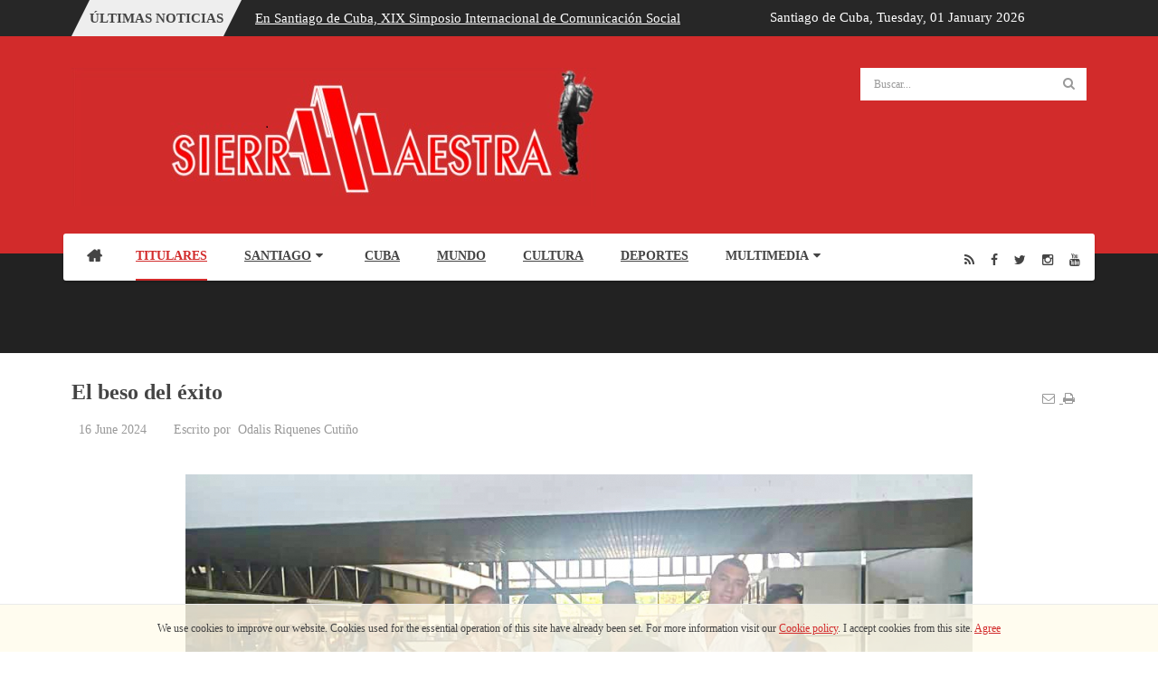

--- FILE ---
content_type: text/html; charset=utf-8
request_url: https://www.sierramaestra.cu/index.php/titulares/item/10972-el-beso-del-exito
body_size: 15127
content:


<!DOCTYPE html>
<html prefix="og: http://ogp.me/ns#"  lang="en-gb">
<head>
	<base href="https://www.sierramaestra.cu/index.php/titulares/item/10972-el-beso-del-exito" />
	<meta http-equiv="content-type" content="text/html; charset=utf-8" />
	<meta name="keywords" content="santiago de cuba, cuba,educacion superior, universidad, pruebas de ingreso, periodico sierra maestra" />
	<meta name="robots" content="max-image-preview:large" />
	<meta name="author" content="Odalis Riquenes Cutiño" />
	<meta property="og:url" content="https://www.sierramaestra.cu/index.php/titulares/item/10972-el-beso-del-exito" />
	<meta property="og:type" content="article" />
	<meta property="og:title" content="El beso del éxito - Periódico Sierra Maestra" />
	<meta property="og:description" content="El beso del éxito" />
	<meta property="og:image" content="https://www.sierramaestra.cu/media/k2/items/cache/5e6631b1d2e14368fe5363ed4b9d7fd7_M.jpg" />
	<meta name="image" content="https://www.sierramaestra.cu/media/k2/items/cache/5e6631b1d2e14368fe5363ed4b9d7fd7_M.jpg" />
	<meta name="twitter:card" content="summary" />
	<meta name="twitter:title" content="El beso del éxito - Periódico Sierra Maestra" />
	<meta name="twitter:description" content="El beso del éxito" />
	<meta name="twitter:image" content="https://www.sierramaestra.cu/media/k2/items/cache/5e6631b1d2e14368fe5363ed4b9d7fd7_M.jpg" />
	<meta name="twitter:image:alt" content="Mariam Hernández y su mamá Lilieth Domínguez (primeras de izquierda a a derecha) junto a compañeros del Cuqui Boch durante su acto de graduación" />
	<meta name="description" content="El beso del éxito" />
	<meta name="generator" content="Periódico Sierra Maestra" />
	<title>El beso del éxito - Periódico Sierra Maestra</title>
	<link href="/index.php/titulares/item/10972-el-beso-del-exito" rel="canonical" />
	<link href="https://cdnjs.cloudflare.com/ajax/libs/magnific-popup.js/1.1.0/magnific-popup.min.css" rel="stylesheet" type="text/css" />
	<link href="https://cdnjs.cloudflare.com/ajax/libs/simple-line-icons/2.4.1/css/simple-line-icons.min.css" rel="stylesheet" type="text/css" />
	<link href="/components/com_k2/css/k2.css?v=2.11.20241016" rel="stylesheet" type="text/css" />
	<link href="/plugins/system/jce/css/content.css?aa754b1f19c7df490be4b958cf085e7c" rel="stylesheet" type="text/css" />
	<link href="/templates/system/css/general.css" rel="stylesheet" type="text/css" />
	<link href="/templates/system/css/system.css" rel="stylesheet" type="text/css" />
	<link href="/templates/sj_thedaily/asset/bootstrap/css/bootstrap.min.css" rel="stylesheet" type="text/css" />
	<link href="/templates/sj_thedaily/css/template-red.css" rel="stylesheet" type="text/css" />
	<link href="/templates/sj_thedaily/css/pattern.css" rel="stylesheet" type="text/css" />
	<link href="/templates/sj_thedaily/css/jquery.mmenu.all.css" rel="stylesheet" type="text/css" />
	<link href="/templates/sj_thedaily/css/your_css.css" rel="stylesheet" type="text/css" />
	<link href="/templates/sj_thedaily/asset/fonts/awesome/css/font-awesome.css" rel="stylesheet" type="text/css" />
	<link href="/templates/sj_thedaily/css/responsive.css" rel="stylesheet" type="text/css" />
	<link href="http://fonts.googleapis.com/css?family=Roboto" rel="stylesheet" type="text/css" />
	<link href="/plugins/system/ytshortcodes/assets/css/shortcodes.css" rel="stylesheet" type="text/css" />
	<link href="https://www.sierramaestra.cu/modules/mod_datetime/tmpl/default.min.css" rel="stylesheet" type="text/css" />
	<link href="/media/k2splash/css/k2splash.css" rel="stylesheet" type="text/css" />
	<style type="text/css">

                        /* K2 - Magnific Popup Overrides */
                        .mfp-iframe-holder {padding:10px;}
                        .mfp-iframe-holder .mfp-content {max-width:100%;width:100%;height:100%;}
                        .mfp-iframe-scaler iframe {background:#fff;padding:10px;box-sizing:border-box;box-shadow:none;}
                    .container{width:1200px}
		#yt_mainmenu #meganavigator ul.subnavi {
			padding:0;margin:0;
		}
		
	body{font-family:Roboto!important;font-weight:}#yt_mainmenu #moonavigator li.level1 > .item-link, .slide.sj-splash .spl-title{font-family:Roboto!important;font-weight:}h1,h2,h3{font-family:Roboto!important;font-weight:}.mod_datetime{ color: #ffffff;
                   padding:8px; 
position: absolute;

 }
	</style>
	<script src="/media/jui/js/jquery.min.js?d87f48797138426924cf319d1172ef38" type="text/javascript"></script>
	<script src="/media/jui/js/jquery-noconflict.js?d87f48797138426924cf319d1172ef38" type="text/javascript"></script>
	<script src="/media/jui/js/jquery-migrate.min.js?d87f48797138426924cf319d1172ef38" type="text/javascript"></script>
	<script src="https://cdnjs.cloudflare.com/ajax/libs/magnific-popup.js/1.1.0/jquery.magnific-popup.min.js" type="text/javascript"></script>
	<script src="/media/k2/assets/js/k2.frontend.js?v=2.11.20241016&sitepath=/" type="text/javascript"></script>
	<script src="https://www.google.com/recaptcha/api.js?onload=onK2RecaptchaLoaded&render=explicit" type="text/javascript"></script>
	<script src="https://www.sierramaestra.cu/templates/sj_thedaily/asset/bootstrap/js/bootstrap.min.js" type="text/javascript"></script>
	<script src="https://www.sierramaestra.cu/templates/sj_thedaily/js/keepmenu.js" type="text/javascript"></script>
	<script src="https://www.sierramaestra.cu/templates/sj_thedaily/js/yt-script.js" type="text/javascript"></script>
	<script src="https://www.sierramaestra.cu/templates/sj_thedaily/js/jquery.mmenu.min.all.js" type="text/javascript"></script>
	<script src="https://www.sierramaestra.cu/templates/sj_thedaily/js/touchswipe.min.js" type="text/javascript"></script>
	<script src="https://www.sierramaestra.cu/templates/sj_thedaily/menusys/class/common/js/jquery.easing.1.3.js" type="text/javascript"></script>
	<script src="https://www.sierramaestra.cu/templates/sj_thedaily/menusys/class/mega/assets/jquery.megamenu.js" type="text/javascript"></script>
	<script src="https://www.sierramaestra.cu/plugins/system/ytshortcodes/assets/js/prettify.js" type="text/javascript"></script>
	<script src="https://www.sierramaestra.cu/plugins/system/ytshortcodes/assets/js/shortcodes.js" type="text/javascript"></script>
	<script src="https://www.sierramaestra.cu/modules/mod_datetime/assets/js/dayjs.min.js" type="text/javascript"></script>
	<script src="https://www.sierramaestra.cu/modules/mod_datetime/assets/js/dayjs_plugin_utc.min.js" type="text/javascript"></script>
	<script src="https://www.sierramaestra.cu/modules/mod_datetime/assets/js/dayjs_plugin_timezone.min.js" type="text/javascript"></script>
	<script src="https://www.sierramaestra.cu/modules/mod_datetime/assets/js/locales/en.js" type="text/javascript"></script>
	<script src="/media/k2splash/js/jcarousel.js" type="text/javascript"></script>
	<script type="text/javascript">

                                function onK2RecaptchaLoaded() {
                                    grecaptcha.render("recaptcha", {
                                        "sitekey": "6LerUOogAAAAAJRzda4EfWr2rVIdtMHV_F3TnObE",
                                        "theme": "red"
                                    });
                                }
                            jQuery(function($){ initTooltips(); $("body").on("subform-row-add", initTooltips); function initTooltips (event, container) { container = container || document;$(container).find(".hasTooltip").tooltip({"html": true,"container": "body"});} });    document.addEventListener('DOMContentLoaded', function () {
        // Assuming you've included dayjs and the Greek locale already
        dayjs.locale(`en`);
        dayjs.extend(dayjs_plugin_utc);
        dayjs.extend(dayjs_plugin_timezone);

        // DATE
        const mod_dateElement = document.getElementById(`mod_date_js_363`);

        function modUpdateDate() {
            const currentDate = dayjs()
                .format(`dddd, MM MMMM YYYY`); // YYYY-MM-DD HH:mm:ss
            mod_dateElement.textContent = currentDate;
        }

        // Update the time immediately upon script load
        modUpdateDate();

        // Then update it every second (1000 milliseconds)
        setInterval(modUpdateDate, 1000);
    });
	</script>
	<script type="application/ld+json">

                {
                    "@context": "https://schema.org",
                    "@type": "Article",
                    "mainEntityOfPage": {
                        "@type": "WebPage",
                        "@id": "https://www.sierramaestra.cu/index.php/titulares/item/10972-el-beso-del-exito"
                    },
                    "url": "https://www.sierramaestra.cu/index.php/titulares/item/10972-el-beso-del-exito",
                    "headline": "El beso del éxito - Periódico Sierra Maestra",
                    "image": [
                        "https://www.sierramaestra.cu/media/k2/items/cache/5e6631b1d2e14368fe5363ed4b9d7fd7_XL.jpg",
                        "https://www.sierramaestra.cu/media/k2/items/cache/5e6631b1d2e14368fe5363ed4b9d7fd7_L.jpg",
                        "https://www.sierramaestra.cu/media/k2/items/cache/5e6631b1d2e14368fe5363ed4b9d7fd7_M.jpg",
                        "https://www.sierramaestra.cu/media/k2/items/cache/5e6631b1d2e14368fe5363ed4b9d7fd7_S.jpg",
                        "https://www.sierramaestra.cu/media/k2/items/cache/5e6631b1d2e14368fe5363ed4b9d7fd7_XS.jpg",
                        "https://www.sierramaestra.cu/media/k2/items/cache/5e6631b1d2e14368fe5363ed4b9d7fd7_Generic.jpg"
                    ],
                    "datePublished": "2024-06-16T07:50:39-04:00",
                    "dateModified": "2024-06-16T08:10:11-04:00",
                    "author": {
                        "@type": "Person",
                        "name": "Odalis Riquenes Cutiño ",
                        "url": "https://www.sierramaestra.cu/"
                    },
                    "publisher": {
                        "@type": "Organization",
                        "name": "Periódico Sierra Maestra",
                        "url": "https://www.sierramaestra.cu/",
                        "logo": {
                            "@type": "ImageObject",
                            "name": "Periódico Sierra Maestra",
                            "width": "",
                            "height": "",
                            "url": "https://www.sierramaestra.cu/"
                        }
                    },
                    "articleSection": "https://www.sierramaestra.cu/index.php/titulares",
                    "keywords": "santiago de cuba, cuba,educacion superior, universidad, pruebas de ingreso, periodico sierra maestra",
                    "description": "Durante cada mañana de los días 7,10 y 14 de mayo pasados Lilieth Domínguez le dio a su hija el beso del éxito frente al preuniversitario Cuqui Boch. Y el amoroso ritual devenía resumen de largas jornadas de esfuerzos, desvelos, preparación, e incitación para franquear triunfante el tiempo de las definiciones.",
                    "articleBody": "Durante cada mañana de los días 7,10 y 14 de mayo pasados Lilieth Domínguez le dio a su hija el beso del éxito frente al preuniversitario Cuqui Boch. Y el amoroso ritual devenía resumen de largas jornadas de esfuerzos, desvelos, preparación, e incitación para franquear triunfante el tiempo de las definiciones. En las cuatro horas siguientes, la madre quedaba en el parque aledaño, enviando desde allí toda su energía positiva y la hija, Mariam Hernández Domínguez, entraba dispuesta a demostrar en los exámenes de ingreso a la Educación Superior los saberes conquistados durante toda su vida estudiantil, especialmente en los últimos meses: «días enteros dedicados al estudio, en los que solo me detenía para las cosas básicas: comer, bañarme, dormir…» En cada paso firme de la muchacha tal vez todavía resonaban las palabras de la madre: «Esfuérzate, dame el extra…», que fueron motivación y soporte de las rutinas cotidianas de ambas en días de entrega total, seguras de que en estos tres momentos les iba el futuro a la jovencita, con una trayectoria académica impecable, ligada a concursos, fórumes estudiantiles, participación en eventos desde la primaria, y su sueño de acceder a la carrera de Estomatología, la primera opción de su boleta. Mariam Hernández junto a sus amigos del Pre Carlos Manuel Fonseca y Claudia María Cala, quienes igualmente alcanzaron sus carreras tras realizar exámenes de ingreso «Fueron días muy estresantes, sobre todo por la presión de alcanzar los mejores resultados para asegurar mi carrera. Desde el inicio del 12mo. grado empezamos a prepararnos para las pruebas de ingreso; fuimos a puertas abiertas en las universidades, intercambiamos con profesores de las diferentes carreras. «Realmente yo completé las diez opciones de la boleta, pero solo me interesaba Estomatología. Llegaron 30 plazas y en los repasos, hablando con otros estudiantes, me fui enterando de que muchos la querían; eso supuso más tensión y me reafirmó que salir bien y sacar el máximo de puntos no era opcional». A pesar de tener un calendario programado en la escuela y en la casa para estudiar cada día una asignatura, Mariam asegura que le dio más atención a las Matemáticas. «Esa es la materia a la que la mayoría tememos, por tanto, es en la que más nos preparamos: todos los días la estudiaba. Sin embargo, en la que menos preparada me sentí fue Historia, pues abarca muchísimo contenido, y a pesar de tener claros los hechos principales, no quería que se me escapara ningún detalle que pudiera quitarme el máximo de puntos; nunca sentí que fuera suficiente lo que estudié, y fue, en mi parecer, el examen más difícil. «El día de la prueba de Historia estaba tan tensa que me repetía en la cabeza cada hecho una y otra vez, con temor a que alguna fecha se me hubiera olvidado; cuando terminé de contestar todo sentí un gran alivio y supe que ya había vencido». Con la satisfacción de haber triunfado con sus propios esfuerzos, Mariam Hernández asume que es el momento de agradecer. «Le debo estos resultados a cada uno de mis profesores desde los inicios de mis estudios en el preuniversitario Cuqui Boch, sobre todo a los que influyeron en mi preparación ahora en 12mo. grado. A mi profe de Matemáticas, Elvira de Moya, cada día consagrada en la escuela, quien nunca se rindió con ninguno de nosotros; su exigencia, a la que todos temíamos, ha sido clave en los logros, no solo míos, sino del Cuqui en general. «También la directora, Angelita Jarpe, siempre preocupada por nuestra preparación como una madre; a mi profesora guía, Arennis, que desde 10mo. grado estuvo apoyándonos; a la profesora de Matemáticas Ana Irsa, excelente, que con paciencia infinita recibía mis llamadas todos los días para revisar ejercicios o aclarar dudas; y por supuesto, a mi familia, que estuvo conmigo en todo momento». En estas jornadas de alegrías y reconocimientos Mariam recuerda especialmente a su maestra de 6to grado en la Ciudad Escolar 26 de Julio, Rosa Brito, a quien, confiesa, le unen muchos y gratos recuerdos. «Una maestra muy especial que marcó un antes y un después en mi actitud como estudiante». «Recordaré siempre este tiempo como una etapa de muchísimo esfuerzo. Por el sitio online de la Universidad supe que había sacado cien en Matemáticas, pero Español e Historia no tuve tiempo de revisar, porque me llamaron Angelita y Elvira para felicitarme emocionadas por haber alcanzado la máxima puntuación en los tres exámenes. «Si, en realidad no me preparé solo con el objetivo de aprobar las pruebas, mi meta siempre fue sacar el máximo. Cada día estudié con esa premisa: alcanzar cien puntos en las tres, para que no hubiera oportunidad de perder la carrera con la que soñaba. No faltó, dice, la rivalidad fraternal e imprescindible cuando coinciden los intereses, con compañeras de aulas como Elena Daniela Verdecia y Rachel Asher, quienes igualmente alcanzaron cien puntos en los tres exámenes de ingreso. «Sin pensar en eso estudiábamos juntas y nos apoyamos en todo siempre; en el momento final sabíamos que ya dependía de cada una y del interés individual. Los siete estudiantes santiagueros que alcanzaron cien puntos en las tres pruebas de ingreso fueron reconocidos por los plenos provinciales del Partido y la UJC «Aunque no fuimos muchos los que decidimos hacer prueba de ingreso, pues la mayoría de mis compañeros optaron por otras formas para acceder a carreras, considero que fue muy importante lo que viví en esta etapa; fue una oportunidad única, en la que valió la pena darlo todo, pues los resultados influyen directamente en nuestro futuro, en nuestra vida profesional, a la que si no se le presta la importancia que merece, lo más probable es que haya arrepentimientos luego. «Tantas horas de entrega me posibilitan ir hoy a la universidad con una preparación y hábitos de estudio que considero solo te los dan los entrenamientos y la presión de estas pruebas», asegura esta joven talentosa y afable que ya retoma sus otros intereses como arreglarse, pasear, ir al gym, que le encanta, y leer incansablemente. Amante de las películas de terror y acción, con una prodigiosa voz y grandes dotes para el canto, Mariam Hernández Domínguez se define como una joven sensible y de buen corazón, pero de carácter fuerte; determinada, independiente, por eso, afirma que en este final de alegrías y cien puntos, no hubo lágrimas. «No lloro muy fácilmente, aquí la llorona es mi mamá». LA COSECHA DEL ESFUERZOLa historia de Mariam Hernández y su mamá, Lilieth Domínguez, ha sido la de muchas familias santiagueras, cubanas, que vivencian hoy los rigores y emociones del habitual ciclo de ingreso a la Educación Superior de sus hijos, un proceso que moviliza a toda la sociedad y donde el apoyo familiar decide tanto como el esfuerzo de alumnos, profesores y directivos del sector educacional. Un total de siete alumnos de preuniversitarios de la provincia, entre ellos Mariam y sus amigas, alcanzaron los cien puntos en los exámenes de Matemáticas, Español e Historia de Cuba, y sus historias son la expresión del gran esfuerzo desplegado en Santiago de Cuba en un indicador que visibiliza los logros y retos de nuestro sistema educacional. Mariela Douglas Téllez, al frente de la Enseñanza Preuniversitaria en la Dirección Provincial de Educación, precisó que 1 374 de los más de 3 200 bachilleres egresados este año se presentaron a los exámenes de ingreso, en los que la provincia alcanzó un 83,41 por ciento de aprobados, un resultado superior a lo conseguido el pasado año, y que la ubica a la vanguardia del país. La funcionaria resaltó los logros de seis de los nueve municipios santiagueros que se situaron por encima de la media provincial y nacional, especialmente al montañoso municipio de Tercer Frente, que consiguió el ciento por ciento de aprobados. Lo logrado con el esfuerzo mancomunado de estudiantes, profesores, entrenadores, familias y directivos, sentencio Douglas Téllez, pone a la provincia en el camino del reto de mantener y superar lo alcanzado."
                }
                
	</script>
	<script type="text/javascript">
	var TMPL_NAME = "sj_thedaily";
	var TMPL_COOKIE = ["bgimage","themecolor","templateLayout","menustyle","activeNotice","typelayout"];
</script>


    <meta name="HandheldFriendly" content="true"/>
	<meta name="format-detection" content="telephone=no">
	<meta name="apple-mobile-web-app-capable" content="YES" />
    <meta http-equiv="content-type" content="text/html; charset=utf-8" />
	
	<!-- META FOR IOS & HANDHELD -->
			<meta name="viewport" content="width=device-width, initial-scale=1.0, user-scalable=yes"/>
		
	<!-- LINK FOR FAVICON -->
			<link rel="icon" type="image/x-icon" href="/images/favicon-16x16.png" />
    	
    <!-- Suport IE8: media query, html5 -->



	<!--For param enableGoogleAnalytics-->
	<script type="text/javascript">
        var _gaq = _gaq || [];
        _gaq.push(["_setAccount", "UA-24634662-1"]);
        _gaq.push(["_trackPageview"]);
        (function() {
        var ga = document.createElement("script"); ga.type = "text/javascript"; ga.async = true;
        ga.src = ("https:" == document.location.protocol ? "https://ssl" : "http://www") + ".google-analytics.com/ga.js";
        var s = document.getElementsByTagName("script")[0]; s.parentNode.insertBefore(ga, s);
        })();
    </script>
	
	
	
<style>
                div#cookieMessageContainer {
                    position:fixed;
                    z-index:9999;
                    top:0px;
					right:0px;
                    margin:0px auto;
					
                }
                table, tr, td {border:0px !important}
				#cookieMessageContainer table,#cookieMessageContainer td{margin:0;padding:0;vertical-align:middle}
                #cookieMessageAgreementForm {margin-left:10px;}
                #cookieMessageInformationIcon {margin-right:10px;height:29px;}
                #info_icon {vertical-align:middle;margin-top:5px;}
                #buttonbarContainer {height:29px;margin-bottom:-10px;}
                #cookietable {border:none;cellpadding:0px;}
                #cookietable td {border:none;}
                #outer table, #outer tr, #outer td {border:none;}
                #outer{padding:2px;}
				
				a#cookieMessageDetailsLink { text-decoration: underline;}
            </style></head>
<body id="bd" class=" " >
	
	<div id="yt_wrapper" class=" ">
		
		<header id="yt_spotlight1" class="block">						<div class="container">
							<div class="row">
								
									<div id="top1"  class="col-md-8  hidden-sm hidden-xs" >
				
	<div id="sj_splash_1768931680223283185" class="sj-splash   slide" data-interval="5000" data-pause="hover">
		 
				<div class="spl-title">
			<span class="spl-title-inner">Últimas Noticias</span>
		</div>
				<div class="spl-items">
			<div class="spl-items-inner">
								<div class="spl-item  item   active" data-href="/index.php/item/15032-en-santiago-de-cuba-xix-simposio-internacional-de-comunicacion-social" >
										<span class="spl-item-title">
						<a href="/index.php/item/15032-en-santiago-de-cuba-xix-simposio-internacional-de-comunicacion-social" title="En Santiago de Cuba, XIX Simposio Internacional de Comunicación Social"  >
							En Santiago de Cuba, XIX Simposio Internacional de Comunicación Social						</a>
					</span>
																			</div>
								<div class="spl-item  item  " data-href="/index.php/titulares/item/15031-cooperacion-cuba-china-se-consolida-en-materia-educativa" >
										<span class="spl-item-title">
						<a href="/index.php/titulares/item/15031-cooperacion-cuba-china-se-consolida-en-materia-educativa" title="Cooperación Cuba-China se consolida en materia educativa"  >
							Cooperación Cuba-China se consolida en materia educativa						</a>
					</span>
																			</div>
								<div class="spl-item  item  " data-href="/index.php/deportes/item/15030-comienza-cuba-preparacion-al-clasico-mundial-de-beisbol" >
										<span class="spl-item-title">
						<a href="/index.php/deportes/item/15030-comienza-cuba-preparacion-al-clasico-mundial-de-beisbol" title="Comienza Cuba preparación al Clásico Mundial de Beisbol"  >
							Comienza Cuba preparación al Clásico Mundial de Beisbol						</a>
					</span>
																			</div>
								<div class="spl-item  item  " data-href="/index.php/titulares/item/15028-destaca-gremio-del-sector-electrico-santiaguero" >
										<span class="spl-item-title">
						<a href="/index.php/titulares/item/15028-destaca-gremio-del-sector-electrico-santiaguero" title="Destaca gremio del sector eléctrico santiaguero"  >
							Destaca gremio del sector eléctrico santiaguero						</a>
					</span>
																			</div>
								<div class="spl-item  item  " data-href="/index.php/santiago/historia/item/15027-la-plata-inicio-de-las-victorias-rebeldes" >
										<span class="spl-item-title">
						<a href="/index.php/santiago/historia/item/15027-la-plata-inicio-de-las-victorias-rebeldes" title="La Plata: inicio de las victorias rebeldes"  >
							La Plata: inicio de las victorias rebeldes						</a>
					</span>
																			</div>
								<div class="spl-item  item  " data-href="/index.php/titulares/item/15025-polos-productivos-sanluiseros-aseguran-estabilidad-en-la-entrega-de-alimentos" >
										<span class="spl-item-title">
						<a href="/index.php/titulares/item/15025-polos-productivos-sanluiseros-aseguran-estabilidad-en-la-entrega-de-alimentos" title="Polos productivos sanluiseros aseguran estabilidad en la entrega de alimentos"  >
							Polos productivos sanluiseros aseguran estabilidad en la entrega de ...						</a>
					</span>
																			</div>
								<div class="spl-item  item  " data-href="/index.php/titulares/item/15024-santiago-de-cuba-avanza-en-la-transicion-energetica" >
										<span class="spl-item-title">
						<a href="/index.php/titulares/item/15024-santiago-de-cuba-avanza-en-la-transicion-energetica" title="Santiago de Cuba avanza en la transición energética"  >
							Santiago de Cuba avanza en la transición energética						</a>
					</span>
																			</div>
								<div class="spl-item  item  " data-href="/index.php/item/15023-celebro-la-universidad-de-oriente-su-acto-por-el-dia-de-la-ciencia" >
										<span class="spl-item-title">
						<a href="/index.php/item/15023-celebro-la-universidad-de-oriente-su-acto-por-el-dia-de-la-ciencia" title="Celebró la Universidad de Oriente su acto por el Día de la Ciencia"  >
							Celebró la Universidad de Oriente su acto por el Día de la Ciencia						</a>
					</span>
																			</div>
								<div class="spl-item  item  " data-href="/index.php/titulares/item/15022-comunicacion-santiaguera-fortalece-etica-unidad-y-compromiso" >
										<span class="spl-item-title">
						<a href="/index.php/titulares/item/15022-comunicacion-santiaguera-fortalece-etica-unidad-y-compromiso" title="Comunicación santiaguera fortalece ética, unidad y compromiso"  >
							Comunicación santiaguera fortalece ética, unidad y compromiso						</a>
					</span>
																			</div>
								<div class="spl-item  item  " data-href="/index.php/titulares/item/15021-sesiono-consejo-de-defensa-nacional" >
										<span class="spl-item-title">
						<a href="/index.php/titulares/item/15021-sesiono-consejo-de-defensa-nacional" title="Sesionó Consejo de Defensa Nacional"  >
							Sesionó Consejo de Defensa Nacional						</a>
					</span>
																			</div>
							</div>
		</div>
		
				
	</div>	
	
<script>
//<![CDATA[    					
	jQuery(function($){
		;(function(element){
			var $element = $(element);
			$element.each(function(){
				var $this = $(this), options = options = !$this.data('modal') && $.extend({}, $this.data());
				$this.jcarousel(options);
				$this.bind('jslide', function(e){
					var index = $(this).find(e.relatedTarget).index();
	
					// process for nav
					$('[data-jslide]').each(function(){
						var $nav = $(this), $navData = $nav.data(), href, $target = $($nav.attr('data-target') || (href = $nav.attr('href')) && href.replace(/.*(?=#[^\s]+$)/, ''));
						if ( !$target.is($this) ) return;
						if (typeof $navData.jslide == 'number' && $navData.jslide==index){
							$nav.addClass('sel');
						} else {
							$nav.removeClass('sel');
						}
					});
	
				});
			});
			return ;
			
		})('#sj_splash_1768931680223283185');
	});
//]]>	
</script>

		</div>
				<div id="top2"  class="col-md-4 col-sm-12 col-xs-12" >
			
<div class="mod_datetime mod_datetime_363">
    Santiago de Cuba,                                 <span class="mod_date" id="mod_date_js_363"></span>
                                            </div>
		</div>
									
							</div>
						</div>
						
                    </header>			<nav id="yt_header" class="block">						<div class="container">
							<div class="row">
								
									<div id="yt_logo" class="col-md-9 col-sm-6 col-xs-6"  >
						
			<a class="logo" href="/" title="Periódico Sierra Maestra">
				<img data-placeholder="no" src="https://www.sierramaestra.cu/templates/sj_thedaily/images/styling/red/logo.png" alt="Periódico Sierra Maestra" style="width:px;height:px;"  />
			</a>
           
                </div>
				<div id="search"  class="col-md-3 col-sm-6 col-xs-6" >
			    		<div class="module  mod-search clearfix">
	    	    <div class="modcontent clearfix">
			
<div id="k2ModuleBox328" class="k2SearchBlock  mod-search">
	<form action="/index.php/titulares/itemlist/search" method="get" autocomplete="off" class="k2SearchBlockForm">

		<input type="text" value="Buscar..." name="searchword" alt="Buscar..." class="inputbox" onblur="if(this.value=='') this.value='Buscar...';" onfocus="if(this.value=='Buscar...') this.value='';" />

						<button type="submit" class="button" onclick="this.form.searchword.focus();" >
		<i class="fa fa-search icon-white"></i></button>
				
		<input type="hidden" name="categories" value="" />
					</form>

	</div>
	    </div>
	</div>
    
		</div>
									
							</div>
						</div>
						
                    </nav>			<div id="yt_menuwrap" class="block">						<div class="container">
							<div class="row">
								
									<div id="yt_mainmenu" class="col-md-10 col-sm-8 col-xs-3"  >
			<ul id="meganavigator" class="clearfix navi"><li class="level1 first ">
	<a title="Home " class="level1 first  item-link" href="https://www.sierramaestra.cu/"><span class="menu-title">Home </span></a>	
	</li>

<li class="active level1 ">
	<a title="Titulares" class="active level1  item-link" href="/index.php/titulares"><span class="menu-title">Titulares</span></a>	
	</li>

<li class="level1 havechild ">
	<a title="Santiago" class="level1 havechild  item-link" href="/index.php/santiago"><span class="menu-title">Santiago</span><i class="fa fa-caret-down"></i></a>	
			<!-- open mega-content div -->
		<div class="level2 megachild mega-content" >
			<div class="mega-content-inner clearfix" style="width:500px">
			
				
									<div class="mega-col first more" style="width:50%;">
						<div class="mega-group">
	<div class="mega-group-title">
		<a title="Historia" class="level2  item-link" href="/index.php/santiago/historia"><span class="menu-title">Historia</span></a>	</div>
	</div><div class="mega-group">
	<div class="mega-group-title">
		<a title="Turismo" class="level2  item-link" href="/index.php/santiago/turismo"><span class="menu-title">Turismo</span></a>	</div>
	</div><div class="mega-group">
	<div class="mega-group-title">
		<a title="Ciencia" class="level2  item-link" href="/index.php/santiago/ciencia"><span class="menu-title">Ciencia</span></a>	</div>
	</div>					</div>
									<div class="mega-col last more" style="width:50%;">
						<div class="mega-group">
	<div class="mega-group-title">
		<a title="Opinión" class="level2  item-link" href="/index.php/santiago/opinion"><span class="menu-title">Opinión</span></a>	</div>
	</div><div class="mega-group">
	<div class="mega-group-title">
		<a title="Especiales" class="level2  item-link" href="/index.php/santiago/especiales"><span class="menu-title">Especiales</span></a>	</div>
	</div><div class="mega-group">
	<div class="mega-group-title">
		<a title="Contra Delitos" class="level2  item-link" href="/index.php/santiago/contra-delitos"><span class="menu-title">Contra Delitos</span></a>	</div>
	</div>					</div>
							</div>
		</div>
		</li>

<li class="level1 ">
	<a title="Cuba" class="level1  item-link" href="/index.php/cuba"><span class="menu-title">Cuba</span></a>	
	</li>

<li class="level1 ">
	<a title="Mundo" class="level1  item-link" href="/index.php/internacionales"><span class="menu-title">Mundo</span></a>	
	</li>

<li class="level1 ">
	<a title="Cultura" class="level1  item-link" href="/index.php/cultura"><span class="menu-title">Cultura</span></a>	
	</li>

<li class="level1 ">
	<a title="Deportes" class="level1  item-link" href="/index.php/deportes"><span class="menu-title">Deportes</span></a>	
	</li>

<li class="level1 last havechild ">
	<div title="Multimedia" class="level1 last havechild  item-link separator"><span class="menu-title">Multimedia</span><i class="fa fa-caret-down"></i></div>	
			<!-- open mega-content div -->
		<div class="level2 megachild mega-content" >
			<div class="mega-content-inner clearfix" style="width:500px">
			
				
									<div class="mega-col first more" style="width:50%;">
						<div class="mega-group">
	<div class="mega-group-title">
		<a title="Galerías de Fotos" class="level2  item-link" href="/index.php/multimedia/galerias-de-fotos"><span class="menu-title">Galerías de Fotos</span></a>	</div>
	</div><div class="mega-group">
	<div class="mega-group-title">
		<a title="Podcasts" class="level2  item-link" href="/index.php/multimedia/podcasts"><span class="menu-title">Podcasts</span></a>	</div>
	</div><div class="mega-group">
	<div class="mega-group-title">
		<a title="Audiovisuales" class="level2  item-link" href="/index.php/multimedia/audiovisuales"><span class="menu-title">Audiovisuales</span></a>	</div>
	</div>					</div>
									<div class="mega-col last more" style="width:50%;">
						<div class="mega-group">
	<div class="mega-group-title">
		<a title="Entrevistas Online" class="level2  item-link" href="/index.php/multimedia/entrevistas-online"><span class="menu-title">Entrevistas Online</span></a>	</div>
	</div><div class="mega-group">
	<div class="mega-group-title">
		<a title="Infografías" class="level2  item-link" href="/index.php/multimedia/infografias"><span class="menu-title">Infografías</span></a>	</div>
	</div>					</div>
							</div>
		</div>
		</li>

</ul>	<script type="text/javascript">
				jQuery(function($){
            $('#meganavigator').megamenu({ 
            	'wrap':'#yt_menuwrap .container',
            	'easing': 'easeInOutCirc',
				'justify': 'left',
				'mm_timeout': '150'
            });
	    });
		
	</script>
	
		<div id="yt-responivemenu" class="yt-resmenu ">
			<a  href="#yt-off-resmenu">
				<i class="fa fa-bars"></i>
			</a>
			<div id="yt_resmenu_sidebar" class="hidden">
				<ul class=" blank">
			    <li><a title="Home " href='https://www.sierramaestra.cu/'>Home </a>        </li>
        <li><a title="Titulares" href='/index.php/titulares' class="active">Titulares</a>        </li>
        <li><a title="Santiago" href='/index.php/santiago'>Santiago</a>            <ul class="nav">
            <li><a title="Historia" href='/index.php/santiago/historia'>Historia</a>        </li>
        <li><a title="Turismo" href='/index.php/santiago/turismo'>Turismo</a>        </li>
        <li><a title="Ciencia" href='/index.php/santiago/ciencia'>Ciencia</a>        </li>
        <li><a title="Opinión" href='/index.php/santiago/opinion'>Opinión</a>        </li>
        <li><a title="Especiales" href='/index.php/santiago/especiales'>Especiales</a>        </li>
        <li><a title="Contra Delitos" href='/index.php/santiago/contra-delitos'>Contra Delitos</a>        </li>
                </ul></li>
            <li><a title="Cuba" href='/index.php/cuba'>Cuba</a>        </li>
        <li><a title="Mundo" href='/index.php/internacionales'>Mundo</a>        </li>
        <li><a title="Cultura" href='/index.php/cultura'>Cultura</a>        </li>
        <li><a title="Deportes" href='/index.php/deportes'>Deportes</a>        </li>
        <li><a title="Multimedia" href="#1">Multimedia</a>            <ul class="nav">
            <li><a title="Galerías de Fotos" href='/index.php/multimedia/galerias-de-fotos'>Galerías de Fotos</a>        </li>
        <li><a title="Podcasts" href='/index.php/multimedia/podcasts'>Podcasts</a>        </li>
        <li><a title="Audiovisuales" href='/index.php/multimedia/audiovisuales'>Audiovisuales</a>        </li>
        <li><a title="Entrevistas Online" href='/index.php/multimedia/entrevistas-online'>Entrevistas Online</a>        </li>
        <li><a title="Infografías" href='/index.php/multimedia/infografias'>Infografías</a>        </li>
                </ul></li>
        				</ul>
			</div>
			<script type="text/javascript">
				jQuery(document).ready(function($){
					if($('#yt-off-resmenu ')){
						$('#yt-off-resmenu').html($('#yt_resmenu_sidebar').html());
						$("#yt_resmenu_sidebar").remove();
					}
					$('#yt-off-resmenu').mmenu({});

				});
			</script>
		</div>
	        </div>
				<div id="social"  class="col-md-2 col-sm-4 col-xs-9" >
			    		<div class="module  social-menu clearfix">
	    	    <div class="modcontent clearfix">
			
<div class="social"><div class="yt-socialbt"><a data-placement="top" target="_blank" class="sb rss default   " title="Rss" href="http://www.sierramaestra.cu/index.php?format=feed&amp;type=rss"><i class="fa fa-rss"></i></a></div> <div class="yt-socialbt"><a data-placement="top" target="_blank" class="sb facebook default   " title="Facebook" href="http://www.facebook.com/PSierraMaestra"><i class="fa fa-facebook"></i></a></div> <div class="yt-socialbt"><a data-placement="top" target="_blank" class="sb twitter default   " title="Twitter" href="https://twitter.com/PSierraMaestra"><i class="fa fa-twitter"></i></a></div> <div class="yt-socialbt"><a data-placement="top" target="_blank" class="sb instagram default   " title="Instagram" href="https://www.instagram.com/p_sierramaestra/"><i class="fa fa-instagram"></i></a></div> <div class="yt-socialbt"><a data-placement="top" target="_blank" class="sb youtube default   " title="Youtube" href="https://www.youtube.com/channel/UCHoz6_Thcxyp1ZTYndapd1Q"><i class="fa fa-youtube"></i></a></div></div>
	    </div>
	</div>
    
		</div>
									
							</div>
						</div>
						
                    </div>			<section id="yt_breadcrumb" class="block">						<div class="container">
							<div class="row">
								
									<div id="breadcrumb"  class="col-sm-12" >
			    		<div class="module  nomarginbottom clearfix">
	    	    <div class="modcontent clearfix">
			
<ul class="breadcrumb nomarginbottom">
	<li class="active"></li><li><a href="/index.php/titulares" class="pathway">Titulares</a></li></ul>
	    </div>
	</div>
    
		</div>
									
							</div>
						</div>
						
                    </section>			<section id="content" class="    no-right nogroup-right block">						
						<div  class="container">
							<div  class="row">
								
									<div id="content_main" class="col-sm-12"><div class="content-main-inner ">			<div id="system-message-container">
	</div>

                  <div id="yt_component">
             

<!-- Start K2 Item Layout -->
<span id="startOfPageId10972"></span>

<div id="k2Container" class="itemView">

	<!-- Plugins: BeforeDisplay -->
	
	<!-- K2 Plugins: K2BeforeDisplay -->
			<!-- Item category 
	<div class="itemCategory">
				<h2>
			<a href="/index.php/titulares">Titulares</a>
		</h2>
		<div class="line"></div>
	</div>
		-->
	<div class="itemHeader">
	  	  <!-- Item title -->
	  <h2 class="itemTitle">
					<div class="me-inline">
	  	El beso del éxito		</div>
	  				<div class="itemToolbar me-inline">
		
		<ul class="icon-item size-mail">
						<!-- Email Button -->
			<li class="emailbutton">
				<a class="itemEmailLink" rel="nofollow" href="/index.php/component/mailto/?tmpl=component&amp;template=sj_thedaily&amp;link=70f2755bc846b005204a604c2413b23994ffe1f2" onclick="window.open(this.href,'emailWindow','width=400,height=350,location=no,menubar=no,resizable=no,scrollbars=no'); return false;">
					<i class="fa fa-envelope-o"></i>
				</a>
			</li>
			
						<!-- Print Button -->
			<li class="printbutton">
				<a class="itemPrintLink" rel="nofollow" href="/index.php/titulares/item/10972-el-beso-del-exito?tmpl=component&amp;print=1" onclick="window.open(this.href,'printWindow','width=900,height=600,location=no,menubar=no,resizable=yes,scrollbars=yes'); return false;">
					<i class="fa fa-print"></i>
				</a>
			</li>
					</ul>
		<ul style="text-align: inherit;">
						
			
			
			
			
		</ul>
		<div class="clr"></div>
  </div>
	
	  </h2>
	  
		

  </div>

  <!-- Plugins: AfterDisplayTitle -->
  
  <!-- K2 Plugins: K2AfterDisplayTitle -->
  
	  <div class="itemToolbar">
		<div class="icon-item action">
						<!-- Date created -->
			<span class="itemDateCreated me-inline">
				</i> 16 June 2024			</span>
												<!-- Item Author -->
			<span class="itemAuthor me-inline">
				Escrito por&nbsp;
								Odalis Riquenes Cutiño 							</span>
						
		</div>	
		
  </div>
	
	

  <div class="itemBody">

	  <!-- Plugins: BeforeDisplayContent -->
	  
	  <!-- K2 Plugins: K2BeforeDisplayContent -->
	  	
		<!-- Item Image -->
	<div class="itemImageBlock">
		<div class="itemImage">
		      <span class="itemImage">
			      <a class="" data-rel="prettyPhoto" href="/media/k2/items/cache/5e6631b1d2e14368fe5363ed4b9d7fd7_XL.jpg" title="Click to preview image">
				      <img src="/media/k2/items/cache/5e6631b1d2e14368fe5363ed4b9d7fd7_XL.jpg" alt="El beso del éxito" />			      </a>
		      </span>
		</div>

				<!-- Image caption -->
		<span class="itemImageCaption">Mariam Hernández y su mamá Lilieth Domínguez (primeras de izquierda a a derecha) junto a compañeros del Cuqui Boch durante su acto de graduación</span>
		
				<!-- Image credits -->
		<span class="itemImageCredits">Cortesía de la familia </span>
		
		<div class="clr"></div>
	</div>
			  	  	  <!-- Item introtext -->
	  <div class="itemIntroText">
	  	<p style="text-align: justify;">Durante cada mañana de los días 7,10 y 14 de mayo pasados Lilieth Domínguez le dio a su hija el beso del éxito frente al preuniversitario Cuqui Boch. Y el amoroso ritual devenía resumen de largas jornadas de esfuerzos, desvelos, preparación, e incitación para franquear triunfante el tiempo de las definiciones.</p>
	  </div>
	  	  	  <!-- Item fulltext -->
	  <div class="itemFullText">
	  	
<p style="text-align: justify;">En las cuatro horas siguientes, la madre quedaba en el parque aledaño, enviando desde allí toda su energía positiva y la hija, Mariam Hernández Domínguez, entraba dispuesta a demostrar en los exámenes de ingreso a la Educación Superior los saberes conquistados durante toda su vida estudiantil, especialmente en los últimos meses: «días enteros dedicados al estudio, en los que solo me detenía para las cosas básicas: comer, bañarme, dormir…»</p>
<p style="text-align: justify;">En cada paso firme de la muchacha tal vez todavía resonaban las palabras de la madre: «Esfuérzate, dame el extra…», que fueron motivación y soporte de las rutinas cotidianas de ambas en días de entrega total, seguras de que en estos tres momentos les iba el futuro a la jovencita, con una trayectoria académica impecable, ligada a concursos, fórumes estudiantiles, participación en eventos desde la primaria, y su sueño de acceder a la carrera de Estomatología, la primera opción de su boleta.</p>
<p><img src="/images/pruebas_de_ingreso_mariam_y_sus_amigos_del_pre.jpg" alt="pruebas de ingreso mariam y sus amigos del pre" /></p>
<p>Mariam Hernández junto a sus amigos del Pre Carlos Manuel Fonseca y Claudia María Cala, quienes igualmente alcanzaron sus carreras tras realizar exámenes de ingreso</p>
<p style="text-align: justify;">«Fueron días muy estresantes, sobre todo por la presión de alcanzar los mejores resultados para asegurar mi carrera. Desde el inicio del 12mo. grado empezamos a prepararnos para las pruebas de ingreso; fuimos a puertas abiertas en las universidades, intercambiamos con profesores de las diferentes carreras.</p>
<p style="text-align: justify;">«Realmente yo completé las diez opciones de la boleta, pero solo me interesaba Estomatología. Llegaron 30 plazas y en los repasos, hablando con otros estudiantes, me fui enterando de que muchos la querían; eso supuso más tensión y me reafirmó que salir bien y sacar el máximo de puntos no era opcional».</p>
<p style="text-align: justify;">A pesar de tener un calendario programado en la escuela y en la casa para estudiar cada día una asignatura, Mariam asegura que le dio más atención a las Matemáticas. «Esa es la materia a la que la mayoría tememos, por tanto, es en la que más nos preparamos: todos los días la estudiaba.</p>
<p style="text-align: justify;">Sin embargo, en la que menos preparada me sentí fue Historia, pues abarca muchísimo contenido, y a pesar de tener claros los hechos principales, no quería que se me escapara ningún detalle que pudiera quitarme el máximo de puntos; nunca sentí que fuera suficiente lo que estudié, y fue, en mi parecer, el examen más difícil.</p>
<p style="text-align: justify;">«El día de la prueba de Historia estaba tan tensa que me repetía en la cabeza cada hecho una y otra vez, con temor a que alguna fecha se me hubiera olvidado; cuando terminé de contestar todo sentí un gran alivio y supe que ya había vencido».</p>
<p style="text-align: justify;">Con la satisfacción de haber triunfado con sus propios esfuerzos, Mariam Hernández asume que es el momento de agradecer.</p>
<p style="text-align: justify;">«Le debo estos resultados a cada uno de mis profesores desde los inicios de mis estudios en el preuniversitario Cuqui Boch, sobre todo a los que influyeron en mi preparación ahora en 12mo. grado. A mi profe de Matemáticas, Elvira de Moya, cada día consagrada en la escuela, quien nunca se rindió con ninguno de nosotros; su exigencia, a la que todos temíamos, ha sido clave en los logros, no solo míos, sino del Cuqui en general.</p>
<p style="text-align: justify;">«También la directora, Angelita Jarpe, siempre preocupada por nuestra preparación como una madre; a mi profesora guía, Arennis, que desde 10mo. grado estuvo apoyándonos; a la profesora de Matemáticas Ana Irsa, excelente, que con paciencia infinita recibía mis llamadas todos los días para revisar ejercicios o aclarar dudas; y por supuesto, a mi familia, que estuvo conmigo en todo momento».</p>
<p style="text-align: justify;">En estas jornadas de alegrías y reconocimientos Mariam recuerda especialmente a su maestra de 6to grado en la Ciudad Escolar 26 de Julio, Rosa Brito, a quien, confiesa, le unen muchos y gratos recuerdos. «Una maestra muy especial que marcó un antes y un después en mi actitud como estudiante».</p>
<p style="text-align: justify;">«Recordaré siempre este tiempo como una etapa de muchísimo esfuerzo. Por el sitio online de la Universidad supe que había sacado cien en Matemáticas, pero Español e Historia no tuve tiempo de revisar, porque me llamaron Angelita y Elvira para felicitarme emocionadas por haber alcanzado la máxima puntuación en los tres exámenes.</p>
<p style="text-align: justify;">«Si, en realidad no me preparé solo con el objetivo de aprobar las pruebas, mi meta siempre fue sacar el máximo. Cada día estudié con esa premisa: alcanzar cien puntos en las tres, para que no hubiera oportunidad de perder la carrera con la que soñaba.</p>
<p style="text-align: justify;">No faltó, dice, la rivalidad fraternal e imprescindible cuando coinciden los intereses, con compañeras de aulas como Elena Daniela Verdecia y Rachel Asher, quienes igualmente alcanzaron cien puntos en los tres exámenes de ingreso. «Sin pensar en eso estudiábamos juntas y nos apoyamos en todo siempre; en el momento final sabíamos que ya dependía de cada una y del interés individual.</p>
<p><img src="/images/prueba_de_ingreso_con_Beatriz.jpg" alt="prueba de ingreso con Beatriz" /></p>
<p>Los siete estudiantes santiagueros que alcanzaron cien puntos en las tres pruebas de ingreso fueron reconocidos por los plenos provinciales del Partido y la UJC</p>
<p style="text-align: justify;">«Aunque no fuimos muchos los que decidimos hacer prueba de ingreso, pues la mayoría de mis compañeros optaron por otras formas para acceder a carreras, considero que fue muy importante lo que viví en esta etapa; fue una oportunidad única, en la que valió la pena darlo todo, pues los resultados influyen directamente en nuestro futuro, en nuestra vida profesional, a la que si no se le presta la importancia que merece, lo más probable es que haya arrepentimientos luego.</p>
<p style="text-align: justify;">«Tantas horas de entrega me posibilitan ir hoy a la universidad con una preparación y hábitos de estudio que considero solo te los dan los entrenamientos y la presión de estas pruebas», asegura esta joven talentosa y afable que ya retoma sus otros intereses como arreglarse, pasear, ir al gym, que le encanta, y leer incansablemente.</p>
<p style="text-align: justify;">Amante de las películas de terror y acción, con una prodigiosa voz y grandes dotes para el canto, Mariam Hernández Domínguez se define como una joven sensible y de buen corazón, pero de carácter fuerte; determinada, independiente, por eso, afirma que en este final de alegrías y cien puntos, no hubo lágrimas. «No lloro muy fácilmente, aquí la llorona es mi mamá».</p>
<p style="text-align: justify;">LA COSECHA DEL ESFUERZO<br />La historia de Mariam Hernández y su mamá, Lilieth Domínguez, ha sido la de muchas familias santiagueras, cubanas, que vivencian hoy los rigores y emociones del habitual ciclo de ingreso a la Educación Superior de sus hijos, un proceso que moviliza a toda la sociedad y donde el apoyo familiar decide tanto como el esfuerzo de alumnos, profesores y directivos del sector educacional.</p>
<p style="text-align: justify;">Un total de siete alumnos de preuniversitarios de la provincia, entre ellos Mariam y sus amigas, alcanzaron los cien puntos en los exámenes de Matemáticas, Español e Historia de Cuba, y sus historias son la expresión del gran esfuerzo desplegado en Santiago de Cuba en un indicador que visibiliza los logros y retos de nuestro sistema educacional.</p>
<p style="text-align: justify;">Mariela Douglas Téllez, al frente de la Enseñanza Preuniversitaria en la Dirección Provincial de Educación, precisó que 1 374 de los más de 3 200 bachilleres egresados este año se presentaron a los exámenes de ingreso, en los que la provincia alcanzó un 83,41 por ciento de aprobados, un resultado superior a lo conseguido el pasado año, y que la ubica a la vanguardia del país.</p>
<p style="text-align: justify;">La funcionaria resaltó los logros de seis de los nueve municipios santiagueros que se situaron por encima de la media provincial y nacional, especialmente al montañoso municipio de Tercer Frente, que consiguió el ciento por ciento de aprobados.</p>
<p style="text-align: justify;">Lo logrado con el esfuerzo mancomunado de estudiantes, profesores, entrenadores, familias y directivos, sentencio Douglas Téllez, pone a la provincia en el camino del reto de mantener y superar lo alcanzado.</p>
<p style="text-align: justify;">&nbsp;</p>	  </div>
	  	  
		<div class="clr"></div>

	  	  <!-- Item extra fields -->
	  <div class="itemExtraFields">
	  	
	  	<ul>
									<li class="even typeTextarea group1">
								<span class="itemExtraFieldsLabel">Compartir:</span>
				<span class="itemExtraFieldsValue"><div class="a2a_kit a2a_kit_size_32 a2a_default_style">
    <a class="a2a_button_facebook"></a>
    <a class="a2a_button_twitter"></a>
    <a class="a2a_button_pinterest"></a>
    <a class="a2a_dd" href="https://www.addtoany.com/share"></a>
</div>

<script async src="https://static.addtoany.com/menu/page.js"></script></span>
							</li>
									</ul>
	    <div class="clr"></div>
	  </div>
	  	  <!-- Plugins: AfterDisplayContent -->
	  
	  <!-- K2 Plugins: K2AfterDisplayContent -->
	  
	  <div class="clr"></div>
  </div>
    <div class="itemLinks">
			<!-- Social sharing -->
		<div class="itemSocialSharing">
	
			<!-- Go to www.addthis.com/dashboard to customize your tools -->
			<div class="addthis_native_toolbox"></div>
			<!-- Go to www.addthis.com/dashboard to customize your tools -->
			<script type="text/javascript" src="//s7.addthis.com/js/300/addthis_widget.js#pubid=ra-4f89a9d74637536f" async></script>
			
			<div class="clr"></div>
		</div>
			  
	  
		<div class="clr"></div>
  </div>
     
  

 
	
  
	<div class="clr"></div>

  
  
      <!-- Item navigation 
  <div class="itemNavigation">
  	<span class="itemNavigationTitle"></span>

				<a class="itemPrevious" href="/index.php/titulares/item/10970-prensa-latina-en-santiago-razones-de-un-colectivo">
			&laquo; <?//php echo $this->item->previousTitle; ?>
		</a>
		
				<a class="itemNext" href="/index.php/titulares/item/10973-comenzo-a-circular-tren-que-beneficia-a-pobladores-de-varios-municipios-santiagueros">
			<?php//echo $this->item->nextTitle; ?> &raquo;
		</a>
		
  </div>
  -->
  
  <!-- Plugins: AfterDisplay -->
  
  <!-- K2 Plugins: K2AfterDisplay -->
  
    <!-- K2 Plugins: K2CommentsBlock -->
    
   <!-- Item comments -->
  <a name="itemCommentsAnchor" id="itemCommentsAnchor"></a>

  <div class="itemComments">

	  	  <!-- Item comments form -->
	  <div class="itemCommentsForm">
	  	
<h3>Escribir un Comentario</h3>


<form action="/index.php" method="post" id="comment-form" class="form-validate">
	<label class="formComment" for="commentText">Message </label>
	<textarea rows="20" cols="10" class="inputbox" onblur="if(this.value=='') this.value='Escriba su Comentario';" onfocus="if(this.value=='Escriba su Comentario') this.value='';" name="commentText" id="commentText">Escriba su Comentario</textarea>

	<label class="formName " for="userName">Nombre *</label>
	<input class="inputbox " type="text" name="userName" id="userName" value="Nombre" onblur="if(this.value=='') this.value='Nombre';" onfocus="if(this.value=='Nombre') this.value='';" />

	<label class="formEmail " for="commentEmail">Email *</label>
	<input class="inputbox me-inline" type="text" name="commentEmail" id="commentEmail" value="Email" onblur="if(this.value=='') this.value='Email';" onfocus="if(this.value=='Email') this.value='';" />

	<label class="formUrl" for="commentURL">Website URL</label>
	<input class="inputbox me-inline" type="text" name="commentURL" id="commentURL" value="Sitio Web"  onblur="if(this.value=='') this.value='Sitio Web';" onfocus="if(this.value=='Sitio Web') this.value='';" />

		<label class="formRecaptcha">K2_ENTER_THE_TWO_WORDS_YOU_SEE_BELOW</label>
	<div id="recaptcha"></div>
	
	<input type="submit" class="button" id="submitCommentButton" value="Enviar Comentario" />

	<span id="formLog"></span>

	<input type="hidden" name="option" value="com_k2" />
	<input type="hidden" name="view" value="item" />
	<input type="hidden" name="task" value="comment" />
	<input type="hidden" name="itemID" value="10972" />
	<input type="hidden" name="9f0e023ccf861ebbecc403e7341474e2" value="1" /></form>
	  </div>
	  
	  
		
	  
  </div>
  
		<div class="itemBackToTop">
		<a class="k2Anchor" href="/index.php/titulares/item/10972-el-beso-del-exito#startOfPageId10972">
					</a>
	</div>
	
	<div class="clr"></div>
</div>
<!-- End K2 Item Layout -->

<!-- JoomlaWorks "K2" (v2.11.20241016) | Learn more about K2 at https://getk2.org -->


        </div>
		  </div></div> <aside id="content_right" class="col-md-3 col-sm-12 hidden"></aside>     								
							</div >
						</div >
						
                    </section>					<section id="yt_spotlight4" class="block">						<div class="container">
							<div class="row">
								
									<div id="bottom1"  class="col-sm-12" >
			    		<div class="module  clearfix">
	    	    <div class="modcontent clearfix">
			
<div class="panel panel-default">
<div class="panel-heading">
<h5 class="menu-title"><a href="/index.php/contact-us">¿QUIÉNES SOMOS?</a>&nbsp;&nbsp;&nbsp; | &nbsp;&nbsp; <a href="/index.php/sitemap">MAPA DEL SITIO</a>&nbsp;&nbsp;&nbsp; | &nbsp;&nbsp; <a href="/index.php/buzon-del-pueblo">BUZÓN DEL PUEBLO</a>&nbsp;&nbsp;&nbsp; | &nbsp;&nbsp; <a href="/index.php/ediciones-en-pdf">EDICIÓN IMPRESA</a>&nbsp;&nbsp;&nbsp; | &nbsp;&nbsp; <a href="/index.php/convocatorias">CONVOCATORIAS</a>&nbsp;&nbsp; |&nbsp;&nbsp; <a href="/index.php/estado-del-tiempo">EL TIEMPO</a>&nbsp;&nbsp; |&nbsp;&nbsp; <a href="/index.php/prensa-cubana">PRENSA CUBANA</a></h5>
</div>
</div>
	    </div>
	</div>
    
		</div>
									
							</div>
						</div>
						
                    </section>			<footer id="yt_footer" class="block">						<div class="container">
							<div class="row">
								
									<div id="yt_copyright" class="col-sm-12"  >
					
       
		
				
					<div class="copyright">
				Periódico Sierra Maestra / Correo: cip226@sierramaestra.cu / Teléfonos: 22647968, 22647966, 22645759/ Redacción y Administración: Avenida de los Desfiles / ISSN 1681-9969  Copyright ©. Todos los Derechos Reservados. Autorizamos la reproducción de trabajos de este sitio, siempre que sea de forma íntegra y se cite la fuente. 			</div>
				
		<!-- 
        You CAN NOT remove (or unreadable) those links without permission. Removing the link and template sponsor Please visit smartaddons.com or contact with e-mail (contact@ytcvn.com) If you don't want to link back to smartaddons.com, you can always pay a link removal donation. This will allow you to use the template link free on one domain name. Also, kindly send me the site's url so I can include it on my list of verified users. 
        -->
		<div class="designby copyright_middle">
			<!-- ISSN 1681-9969 -->
		</div>
			
        		
                </div>
									
							</div>
						</div>
						
                    </footer>			        <script type="text/javascript">
	jQuery(document).ready(function($){
		 $(".yt-resmenu").addClass("hidden-lg hidden-md");
	});
</script>

<script type="text/javascript">
	jQuery(document).ready(function($){
		/* Begin: add class pattern for element */
		var bodybgimage = 'pattern2';
				/* End: add class pattern for element */
	});
</script>

	
	<a id="yt-totop" class="backtotop" href="#"><i class="fa fa-angle-up"></i></a>
    <script type="text/javascript">
        jQuery(".backtotop").addClass("hidden-top");
			jQuery(window).scroll(function () {
			if (jQuery(this).scrollTop() === 0) {
				jQuery(".backtotop").addClass("hidden-top")
			} else {
				jQuery(".backtotop").removeClass("hidden-top")
			}
		});

		jQuery('.backtotop').click(function () {
			jQuery('body,html').animate({
					scrollTop:0
				}, 1200);
			return false;
		});
    </script>


		
	</div>
	
			<div id="yt-off-resmenu"></div>
		
	<!-- Matomo -->
<script type="text/javascript">
  var _paq = window._paq = window._paq || [];
  /* tracker methods like "setCustomDimension" should be called before "trackPageView" */
  _paq.push(['trackPageView']);
  _paq.push(['enableLinkTracking']);
  (function() {
    var u="https://analitica.cip.cu/";
    _paq.push(['setTrackerUrl', u+'matomo.php']);
    _paq.push(['setSiteId', '20']);
    var d=document, g=d.createElement('script'), s=d.getElementsByTagName('script')[0];
    g.type='text/javascript'; g.async=true; g.src=u+'matomo.js'; s.parentNode.insertBefore(g,s);
  })();
</script>
<!-- End Matomo Code -->
<script  type="text/javascript">
						function jSelectShortcode(text) {
							jQuery("#yt_shorcodes").removeClass("open");
							text = text.replace(/'/g, '"');
							//1.Editor Content
							if(document.getElementById('jform_articletext') != null) {
								jInsertEditorText(text, 'jform_articletext');
							}
							if(document.getElementById('jform_description') != null) {
								jInsertEditorText(text, 'jform_description');
							}

							//2.Editor K2
							if(document.getElementById('description') != null) {
								jInsertEditorText(text, 'description');
							}
							if(document.getElementById('text') != null) {
								jInsertEditorText(text, 'text');
							}
							//3.Editor VirtueMart
							if(document.getElementById('category_description') != null) {
								jInsertEditorText(text, 'category_description');
							}
							if(document.getElementById('product_desc') != null) {
								jInsertEditorText(text, 'product_desc');
							}
							//4.Editor Contact
							if(document.getElementById('jform_misc') != null) {
								jInsertEditorText(text, 'jform_misc');
							}
							//5.Editor Easyblog
							if(document.getElementById('write_content') != null) {
								jInsertEditorText(text, 'write_content');
							}
							//6.Editor Joomshoping
							if(document.getElementById('description1') != null) {
								jInsertEditorText(text, 'description1');
							}
							//6.Editor HTML
							if(document.getElementById('jform_content') != null) {
								jInsertEditorText(text, 'jform_content');
							}
							SqueezeBox.close();
						}
				   </script><div id="outer" style="width:100%"><div id="cookieMessageContainer" style="width:100%;"><table width="100%"><tr><td colspan="2"><div id="cookieMessageText" style="padding:15px;"><span >We use cookies to improve our website. Cookies used for the essential operation of this site have already been set. For more information visit our  <a id="cookieMessageDetailsLink" title="View our privacy policy page" href="/index.php/explore/template-info/eu-cookie-law">Cookie policy</a>.</span><span class="accept"><span class="cookieMessageText"> I accept cookies from this site.</span></span></label> <a href="#" class="cookie_button" id="continue_button" onclick="SetCookie('cookieAcceptanceCookie','accepted',9999);">Agree</a></div></td></tr></table></div></div><script type="text/javascript" src="https://www.sierramaestra.cu/plugins/system/EUCookieDirectiveLite/EUCookieDirectiveLite/EUCookieDirective.js"></script>
</body>
</html>

--- FILE ---
content_type: text/html; charset=utf-8
request_url: https://www.google.com/recaptcha/api2/anchor?ar=1&k=6LerUOogAAAAAJRzda4EfWr2rVIdtMHV_F3TnObE&co=aHR0cHM6Ly93d3cuc2llcnJhbWFlc3RyYS5jdTo0NDM.&hl=en&v=PoyoqOPhxBO7pBk68S4YbpHZ&theme=red&size=normal&anchor-ms=20000&execute-ms=30000&cb=jaq7ul2j57o8
body_size: 49546
content:
<!DOCTYPE HTML><html dir="ltr" lang="en"><head><meta http-equiv="Content-Type" content="text/html; charset=UTF-8">
<meta http-equiv="X-UA-Compatible" content="IE=edge">
<title>reCAPTCHA</title>
<style type="text/css">
/* cyrillic-ext */
@font-face {
  font-family: 'Roboto';
  font-style: normal;
  font-weight: 400;
  font-stretch: 100%;
  src: url(//fonts.gstatic.com/s/roboto/v48/KFO7CnqEu92Fr1ME7kSn66aGLdTylUAMa3GUBHMdazTgWw.woff2) format('woff2');
  unicode-range: U+0460-052F, U+1C80-1C8A, U+20B4, U+2DE0-2DFF, U+A640-A69F, U+FE2E-FE2F;
}
/* cyrillic */
@font-face {
  font-family: 'Roboto';
  font-style: normal;
  font-weight: 400;
  font-stretch: 100%;
  src: url(//fonts.gstatic.com/s/roboto/v48/KFO7CnqEu92Fr1ME7kSn66aGLdTylUAMa3iUBHMdazTgWw.woff2) format('woff2');
  unicode-range: U+0301, U+0400-045F, U+0490-0491, U+04B0-04B1, U+2116;
}
/* greek-ext */
@font-face {
  font-family: 'Roboto';
  font-style: normal;
  font-weight: 400;
  font-stretch: 100%;
  src: url(//fonts.gstatic.com/s/roboto/v48/KFO7CnqEu92Fr1ME7kSn66aGLdTylUAMa3CUBHMdazTgWw.woff2) format('woff2');
  unicode-range: U+1F00-1FFF;
}
/* greek */
@font-face {
  font-family: 'Roboto';
  font-style: normal;
  font-weight: 400;
  font-stretch: 100%;
  src: url(//fonts.gstatic.com/s/roboto/v48/KFO7CnqEu92Fr1ME7kSn66aGLdTylUAMa3-UBHMdazTgWw.woff2) format('woff2');
  unicode-range: U+0370-0377, U+037A-037F, U+0384-038A, U+038C, U+038E-03A1, U+03A3-03FF;
}
/* math */
@font-face {
  font-family: 'Roboto';
  font-style: normal;
  font-weight: 400;
  font-stretch: 100%;
  src: url(//fonts.gstatic.com/s/roboto/v48/KFO7CnqEu92Fr1ME7kSn66aGLdTylUAMawCUBHMdazTgWw.woff2) format('woff2');
  unicode-range: U+0302-0303, U+0305, U+0307-0308, U+0310, U+0312, U+0315, U+031A, U+0326-0327, U+032C, U+032F-0330, U+0332-0333, U+0338, U+033A, U+0346, U+034D, U+0391-03A1, U+03A3-03A9, U+03B1-03C9, U+03D1, U+03D5-03D6, U+03F0-03F1, U+03F4-03F5, U+2016-2017, U+2034-2038, U+203C, U+2040, U+2043, U+2047, U+2050, U+2057, U+205F, U+2070-2071, U+2074-208E, U+2090-209C, U+20D0-20DC, U+20E1, U+20E5-20EF, U+2100-2112, U+2114-2115, U+2117-2121, U+2123-214F, U+2190, U+2192, U+2194-21AE, U+21B0-21E5, U+21F1-21F2, U+21F4-2211, U+2213-2214, U+2216-22FF, U+2308-230B, U+2310, U+2319, U+231C-2321, U+2336-237A, U+237C, U+2395, U+239B-23B7, U+23D0, U+23DC-23E1, U+2474-2475, U+25AF, U+25B3, U+25B7, U+25BD, U+25C1, U+25CA, U+25CC, U+25FB, U+266D-266F, U+27C0-27FF, U+2900-2AFF, U+2B0E-2B11, U+2B30-2B4C, U+2BFE, U+3030, U+FF5B, U+FF5D, U+1D400-1D7FF, U+1EE00-1EEFF;
}
/* symbols */
@font-face {
  font-family: 'Roboto';
  font-style: normal;
  font-weight: 400;
  font-stretch: 100%;
  src: url(//fonts.gstatic.com/s/roboto/v48/KFO7CnqEu92Fr1ME7kSn66aGLdTylUAMaxKUBHMdazTgWw.woff2) format('woff2');
  unicode-range: U+0001-000C, U+000E-001F, U+007F-009F, U+20DD-20E0, U+20E2-20E4, U+2150-218F, U+2190, U+2192, U+2194-2199, U+21AF, U+21E6-21F0, U+21F3, U+2218-2219, U+2299, U+22C4-22C6, U+2300-243F, U+2440-244A, U+2460-24FF, U+25A0-27BF, U+2800-28FF, U+2921-2922, U+2981, U+29BF, U+29EB, U+2B00-2BFF, U+4DC0-4DFF, U+FFF9-FFFB, U+10140-1018E, U+10190-1019C, U+101A0, U+101D0-101FD, U+102E0-102FB, U+10E60-10E7E, U+1D2C0-1D2D3, U+1D2E0-1D37F, U+1F000-1F0FF, U+1F100-1F1AD, U+1F1E6-1F1FF, U+1F30D-1F30F, U+1F315, U+1F31C, U+1F31E, U+1F320-1F32C, U+1F336, U+1F378, U+1F37D, U+1F382, U+1F393-1F39F, U+1F3A7-1F3A8, U+1F3AC-1F3AF, U+1F3C2, U+1F3C4-1F3C6, U+1F3CA-1F3CE, U+1F3D4-1F3E0, U+1F3ED, U+1F3F1-1F3F3, U+1F3F5-1F3F7, U+1F408, U+1F415, U+1F41F, U+1F426, U+1F43F, U+1F441-1F442, U+1F444, U+1F446-1F449, U+1F44C-1F44E, U+1F453, U+1F46A, U+1F47D, U+1F4A3, U+1F4B0, U+1F4B3, U+1F4B9, U+1F4BB, U+1F4BF, U+1F4C8-1F4CB, U+1F4D6, U+1F4DA, U+1F4DF, U+1F4E3-1F4E6, U+1F4EA-1F4ED, U+1F4F7, U+1F4F9-1F4FB, U+1F4FD-1F4FE, U+1F503, U+1F507-1F50B, U+1F50D, U+1F512-1F513, U+1F53E-1F54A, U+1F54F-1F5FA, U+1F610, U+1F650-1F67F, U+1F687, U+1F68D, U+1F691, U+1F694, U+1F698, U+1F6AD, U+1F6B2, U+1F6B9-1F6BA, U+1F6BC, U+1F6C6-1F6CF, U+1F6D3-1F6D7, U+1F6E0-1F6EA, U+1F6F0-1F6F3, U+1F6F7-1F6FC, U+1F700-1F7FF, U+1F800-1F80B, U+1F810-1F847, U+1F850-1F859, U+1F860-1F887, U+1F890-1F8AD, U+1F8B0-1F8BB, U+1F8C0-1F8C1, U+1F900-1F90B, U+1F93B, U+1F946, U+1F984, U+1F996, U+1F9E9, U+1FA00-1FA6F, U+1FA70-1FA7C, U+1FA80-1FA89, U+1FA8F-1FAC6, U+1FACE-1FADC, U+1FADF-1FAE9, U+1FAF0-1FAF8, U+1FB00-1FBFF;
}
/* vietnamese */
@font-face {
  font-family: 'Roboto';
  font-style: normal;
  font-weight: 400;
  font-stretch: 100%;
  src: url(//fonts.gstatic.com/s/roboto/v48/KFO7CnqEu92Fr1ME7kSn66aGLdTylUAMa3OUBHMdazTgWw.woff2) format('woff2');
  unicode-range: U+0102-0103, U+0110-0111, U+0128-0129, U+0168-0169, U+01A0-01A1, U+01AF-01B0, U+0300-0301, U+0303-0304, U+0308-0309, U+0323, U+0329, U+1EA0-1EF9, U+20AB;
}
/* latin-ext */
@font-face {
  font-family: 'Roboto';
  font-style: normal;
  font-weight: 400;
  font-stretch: 100%;
  src: url(//fonts.gstatic.com/s/roboto/v48/KFO7CnqEu92Fr1ME7kSn66aGLdTylUAMa3KUBHMdazTgWw.woff2) format('woff2');
  unicode-range: U+0100-02BA, U+02BD-02C5, U+02C7-02CC, U+02CE-02D7, U+02DD-02FF, U+0304, U+0308, U+0329, U+1D00-1DBF, U+1E00-1E9F, U+1EF2-1EFF, U+2020, U+20A0-20AB, U+20AD-20C0, U+2113, U+2C60-2C7F, U+A720-A7FF;
}
/* latin */
@font-face {
  font-family: 'Roboto';
  font-style: normal;
  font-weight: 400;
  font-stretch: 100%;
  src: url(//fonts.gstatic.com/s/roboto/v48/KFO7CnqEu92Fr1ME7kSn66aGLdTylUAMa3yUBHMdazQ.woff2) format('woff2');
  unicode-range: U+0000-00FF, U+0131, U+0152-0153, U+02BB-02BC, U+02C6, U+02DA, U+02DC, U+0304, U+0308, U+0329, U+2000-206F, U+20AC, U+2122, U+2191, U+2193, U+2212, U+2215, U+FEFF, U+FFFD;
}
/* cyrillic-ext */
@font-face {
  font-family: 'Roboto';
  font-style: normal;
  font-weight: 500;
  font-stretch: 100%;
  src: url(//fonts.gstatic.com/s/roboto/v48/KFO7CnqEu92Fr1ME7kSn66aGLdTylUAMa3GUBHMdazTgWw.woff2) format('woff2');
  unicode-range: U+0460-052F, U+1C80-1C8A, U+20B4, U+2DE0-2DFF, U+A640-A69F, U+FE2E-FE2F;
}
/* cyrillic */
@font-face {
  font-family: 'Roboto';
  font-style: normal;
  font-weight: 500;
  font-stretch: 100%;
  src: url(//fonts.gstatic.com/s/roboto/v48/KFO7CnqEu92Fr1ME7kSn66aGLdTylUAMa3iUBHMdazTgWw.woff2) format('woff2');
  unicode-range: U+0301, U+0400-045F, U+0490-0491, U+04B0-04B1, U+2116;
}
/* greek-ext */
@font-face {
  font-family: 'Roboto';
  font-style: normal;
  font-weight: 500;
  font-stretch: 100%;
  src: url(//fonts.gstatic.com/s/roboto/v48/KFO7CnqEu92Fr1ME7kSn66aGLdTylUAMa3CUBHMdazTgWw.woff2) format('woff2');
  unicode-range: U+1F00-1FFF;
}
/* greek */
@font-face {
  font-family: 'Roboto';
  font-style: normal;
  font-weight: 500;
  font-stretch: 100%;
  src: url(//fonts.gstatic.com/s/roboto/v48/KFO7CnqEu92Fr1ME7kSn66aGLdTylUAMa3-UBHMdazTgWw.woff2) format('woff2');
  unicode-range: U+0370-0377, U+037A-037F, U+0384-038A, U+038C, U+038E-03A1, U+03A3-03FF;
}
/* math */
@font-face {
  font-family: 'Roboto';
  font-style: normal;
  font-weight: 500;
  font-stretch: 100%;
  src: url(//fonts.gstatic.com/s/roboto/v48/KFO7CnqEu92Fr1ME7kSn66aGLdTylUAMawCUBHMdazTgWw.woff2) format('woff2');
  unicode-range: U+0302-0303, U+0305, U+0307-0308, U+0310, U+0312, U+0315, U+031A, U+0326-0327, U+032C, U+032F-0330, U+0332-0333, U+0338, U+033A, U+0346, U+034D, U+0391-03A1, U+03A3-03A9, U+03B1-03C9, U+03D1, U+03D5-03D6, U+03F0-03F1, U+03F4-03F5, U+2016-2017, U+2034-2038, U+203C, U+2040, U+2043, U+2047, U+2050, U+2057, U+205F, U+2070-2071, U+2074-208E, U+2090-209C, U+20D0-20DC, U+20E1, U+20E5-20EF, U+2100-2112, U+2114-2115, U+2117-2121, U+2123-214F, U+2190, U+2192, U+2194-21AE, U+21B0-21E5, U+21F1-21F2, U+21F4-2211, U+2213-2214, U+2216-22FF, U+2308-230B, U+2310, U+2319, U+231C-2321, U+2336-237A, U+237C, U+2395, U+239B-23B7, U+23D0, U+23DC-23E1, U+2474-2475, U+25AF, U+25B3, U+25B7, U+25BD, U+25C1, U+25CA, U+25CC, U+25FB, U+266D-266F, U+27C0-27FF, U+2900-2AFF, U+2B0E-2B11, U+2B30-2B4C, U+2BFE, U+3030, U+FF5B, U+FF5D, U+1D400-1D7FF, U+1EE00-1EEFF;
}
/* symbols */
@font-face {
  font-family: 'Roboto';
  font-style: normal;
  font-weight: 500;
  font-stretch: 100%;
  src: url(//fonts.gstatic.com/s/roboto/v48/KFO7CnqEu92Fr1ME7kSn66aGLdTylUAMaxKUBHMdazTgWw.woff2) format('woff2');
  unicode-range: U+0001-000C, U+000E-001F, U+007F-009F, U+20DD-20E0, U+20E2-20E4, U+2150-218F, U+2190, U+2192, U+2194-2199, U+21AF, U+21E6-21F0, U+21F3, U+2218-2219, U+2299, U+22C4-22C6, U+2300-243F, U+2440-244A, U+2460-24FF, U+25A0-27BF, U+2800-28FF, U+2921-2922, U+2981, U+29BF, U+29EB, U+2B00-2BFF, U+4DC0-4DFF, U+FFF9-FFFB, U+10140-1018E, U+10190-1019C, U+101A0, U+101D0-101FD, U+102E0-102FB, U+10E60-10E7E, U+1D2C0-1D2D3, U+1D2E0-1D37F, U+1F000-1F0FF, U+1F100-1F1AD, U+1F1E6-1F1FF, U+1F30D-1F30F, U+1F315, U+1F31C, U+1F31E, U+1F320-1F32C, U+1F336, U+1F378, U+1F37D, U+1F382, U+1F393-1F39F, U+1F3A7-1F3A8, U+1F3AC-1F3AF, U+1F3C2, U+1F3C4-1F3C6, U+1F3CA-1F3CE, U+1F3D4-1F3E0, U+1F3ED, U+1F3F1-1F3F3, U+1F3F5-1F3F7, U+1F408, U+1F415, U+1F41F, U+1F426, U+1F43F, U+1F441-1F442, U+1F444, U+1F446-1F449, U+1F44C-1F44E, U+1F453, U+1F46A, U+1F47D, U+1F4A3, U+1F4B0, U+1F4B3, U+1F4B9, U+1F4BB, U+1F4BF, U+1F4C8-1F4CB, U+1F4D6, U+1F4DA, U+1F4DF, U+1F4E3-1F4E6, U+1F4EA-1F4ED, U+1F4F7, U+1F4F9-1F4FB, U+1F4FD-1F4FE, U+1F503, U+1F507-1F50B, U+1F50D, U+1F512-1F513, U+1F53E-1F54A, U+1F54F-1F5FA, U+1F610, U+1F650-1F67F, U+1F687, U+1F68D, U+1F691, U+1F694, U+1F698, U+1F6AD, U+1F6B2, U+1F6B9-1F6BA, U+1F6BC, U+1F6C6-1F6CF, U+1F6D3-1F6D7, U+1F6E0-1F6EA, U+1F6F0-1F6F3, U+1F6F7-1F6FC, U+1F700-1F7FF, U+1F800-1F80B, U+1F810-1F847, U+1F850-1F859, U+1F860-1F887, U+1F890-1F8AD, U+1F8B0-1F8BB, U+1F8C0-1F8C1, U+1F900-1F90B, U+1F93B, U+1F946, U+1F984, U+1F996, U+1F9E9, U+1FA00-1FA6F, U+1FA70-1FA7C, U+1FA80-1FA89, U+1FA8F-1FAC6, U+1FACE-1FADC, U+1FADF-1FAE9, U+1FAF0-1FAF8, U+1FB00-1FBFF;
}
/* vietnamese */
@font-face {
  font-family: 'Roboto';
  font-style: normal;
  font-weight: 500;
  font-stretch: 100%;
  src: url(//fonts.gstatic.com/s/roboto/v48/KFO7CnqEu92Fr1ME7kSn66aGLdTylUAMa3OUBHMdazTgWw.woff2) format('woff2');
  unicode-range: U+0102-0103, U+0110-0111, U+0128-0129, U+0168-0169, U+01A0-01A1, U+01AF-01B0, U+0300-0301, U+0303-0304, U+0308-0309, U+0323, U+0329, U+1EA0-1EF9, U+20AB;
}
/* latin-ext */
@font-face {
  font-family: 'Roboto';
  font-style: normal;
  font-weight: 500;
  font-stretch: 100%;
  src: url(//fonts.gstatic.com/s/roboto/v48/KFO7CnqEu92Fr1ME7kSn66aGLdTylUAMa3KUBHMdazTgWw.woff2) format('woff2');
  unicode-range: U+0100-02BA, U+02BD-02C5, U+02C7-02CC, U+02CE-02D7, U+02DD-02FF, U+0304, U+0308, U+0329, U+1D00-1DBF, U+1E00-1E9F, U+1EF2-1EFF, U+2020, U+20A0-20AB, U+20AD-20C0, U+2113, U+2C60-2C7F, U+A720-A7FF;
}
/* latin */
@font-face {
  font-family: 'Roboto';
  font-style: normal;
  font-weight: 500;
  font-stretch: 100%;
  src: url(//fonts.gstatic.com/s/roboto/v48/KFO7CnqEu92Fr1ME7kSn66aGLdTylUAMa3yUBHMdazQ.woff2) format('woff2');
  unicode-range: U+0000-00FF, U+0131, U+0152-0153, U+02BB-02BC, U+02C6, U+02DA, U+02DC, U+0304, U+0308, U+0329, U+2000-206F, U+20AC, U+2122, U+2191, U+2193, U+2212, U+2215, U+FEFF, U+FFFD;
}
/* cyrillic-ext */
@font-face {
  font-family: 'Roboto';
  font-style: normal;
  font-weight: 900;
  font-stretch: 100%;
  src: url(//fonts.gstatic.com/s/roboto/v48/KFO7CnqEu92Fr1ME7kSn66aGLdTylUAMa3GUBHMdazTgWw.woff2) format('woff2');
  unicode-range: U+0460-052F, U+1C80-1C8A, U+20B4, U+2DE0-2DFF, U+A640-A69F, U+FE2E-FE2F;
}
/* cyrillic */
@font-face {
  font-family: 'Roboto';
  font-style: normal;
  font-weight: 900;
  font-stretch: 100%;
  src: url(//fonts.gstatic.com/s/roboto/v48/KFO7CnqEu92Fr1ME7kSn66aGLdTylUAMa3iUBHMdazTgWw.woff2) format('woff2');
  unicode-range: U+0301, U+0400-045F, U+0490-0491, U+04B0-04B1, U+2116;
}
/* greek-ext */
@font-face {
  font-family: 'Roboto';
  font-style: normal;
  font-weight: 900;
  font-stretch: 100%;
  src: url(//fonts.gstatic.com/s/roboto/v48/KFO7CnqEu92Fr1ME7kSn66aGLdTylUAMa3CUBHMdazTgWw.woff2) format('woff2');
  unicode-range: U+1F00-1FFF;
}
/* greek */
@font-face {
  font-family: 'Roboto';
  font-style: normal;
  font-weight: 900;
  font-stretch: 100%;
  src: url(//fonts.gstatic.com/s/roboto/v48/KFO7CnqEu92Fr1ME7kSn66aGLdTylUAMa3-UBHMdazTgWw.woff2) format('woff2');
  unicode-range: U+0370-0377, U+037A-037F, U+0384-038A, U+038C, U+038E-03A1, U+03A3-03FF;
}
/* math */
@font-face {
  font-family: 'Roboto';
  font-style: normal;
  font-weight: 900;
  font-stretch: 100%;
  src: url(//fonts.gstatic.com/s/roboto/v48/KFO7CnqEu92Fr1ME7kSn66aGLdTylUAMawCUBHMdazTgWw.woff2) format('woff2');
  unicode-range: U+0302-0303, U+0305, U+0307-0308, U+0310, U+0312, U+0315, U+031A, U+0326-0327, U+032C, U+032F-0330, U+0332-0333, U+0338, U+033A, U+0346, U+034D, U+0391-03A1, U+03A3-03A9, U+03B1-03C9, U+03D1, U+03D5-03D6, U+03F0-03F1, U+03F4-03F5, U+2016-2017, U+2034-2038, U+203C, U+2040, U+2043, U+2047, U+2050, U+2057, U+205F, U+2070-2071, U+2074-208E, U+2090-209C, U+20D0-20DC, U+20E1, U+20E5-20EF, U+2100-2112, U+2114-2115, U+2117-2121, U+2123-214F, U+2190, U+2192, U+2194-21AE, U+21B0-21E5, U+21F1-21F2, U+21F4-2211, U+2213-2214, U+2216-22FF, U+2308-230B, U+2310, U+2319, U+231C-2321, U+2336-237A, U+237C, U+2395, U+239B-23B7, U+23D0, U+23DC-23E1, U+2474-2475, U+25AF, U+25B3, U+25B7, U+25BD, U+25C1, U+25CA, U+25CC, U+25FB, U+266D-266F, U+27C0-27FF, U+2900-2AFF, U+2B0E-2B11, U+2B30-2B4C, U+2BFE, U+3030, U+FF5B, U+FF5D, U+1D400-1D7FF, U+1EE00-1EEFF;
}
/* symbols */
@font-face {
  font-family: 'Roboto';
  font-style: normal;
  font-weight: 900;
  font-stretch: 100%;
  src: url(//fonts.gstatic.com/s/roboto/v48/KFO7CnqEu92Fr1ME7kSn66aGLdTylUAMaxKUBHMdazTgWw.woff2) format('woff2');
  unicode-range: U+0001-000C, U+000E-001F, U+007F-009F, U+20DD-20E0, U+20E2-20E4, U+2150-218F, U+2190, U+2192, U+2194-2199, U+21AF, U+21E6-21F0, U+21F3, U+2218-2219, U+2299, U+22C4-22C6, U+2300-243F, U+2440-244A, U+2460-24FF, U+25A0-27BF, U+2800-28FF, U+2921-2922, U+2981, U+29BF, U+29EB, U+2B00-2BFF, U+4DC0-4DFF, U+FFF9-FFFB, U+10140-1018E, U+10190-1019C, U+101A0, U+101D0-101FD, U+102E0-102FB, U+10E60-10E7E, U+1D2C0-1D2D3, U+1D2E0-1D37F, U+1F000-1F0FF, U+1F100-1F1AD, U+1F1E6-1F1FF, U+1F30D-1F30F, U+1F315, U+1F31C, U+1F31E, U+1F320-1F32C, U+1F336, U+1F378, U+1F37D, U+1F382, U+1F393-1F39F, U+1F3A7-1F3A8, U+1F3AC-1F3AF, U+1F3C2, U+1F3C4-1F3C6, U+1F3CA-1F3CE, U+1F3D4-1F3E0, U+1F3ED, U+1F3F1-1F3F3, U+1F3F5-1F3F7, U+1F408, U+1F415, U+1F41F, U+1F426, U+1F43F, U+1F441-1F442, U+1F444, U+1F446-1F449, U+1F44C-1F44E, U+1F453, U+1F46A, U+1F47D, U+1F4A3, U+1F4B0, U+1F4B3, U+1F4B9, U+1F4BB, U+1F4BF, U+1F4C8-1F4CB, U+1F4D6, U+1F4DA, U+1F4DF, U+1F4E3-1F4E6, U+1F4EA-1F4ED, U+1F4F7, U+1F4F9-1F4FB, U+1F4FD-1F4FE, U+1F503, U+1F507-1F50B, U+1F50D, U+1F512-1F513, U+1F53E-1F54A, U+1F54F-1F5FA, U+1F610, U+1F650-1F67F, U+1F687, U+1F68D, U+1F691, U+1F694, U+1F698, U+1F6AD, U+1F6B2, U+1F6B9-1F6BA, U+1F6BC, U+1F6C6-1F6CF, U+1F6D3-1F6D7, U+1F6E0-1F6EA, U+1F6F0-1F6F3, U+1F6F7-1F6FC, U+1F700-1F7FF, U+1F800-1F80B, U+1F810-1F847, U+1F850-1F859, U+1F860-1F887, U+1F890-1F8AD, U+1F8B0-1F8BB, U+1F8C0-1F8C1, U+1F900-1F90B, U+1F93B, U+1F946, U+1F984, U+1F996, U+1F9E9, U+1FA00-1FA6F, U+1FA70-1FA7C, U+1FA80-1FA89, U+1FA8F-1FAC6, U+1FACE-1FADC, U+1FADF-1FAE9, U+1FAF0-1FAF8, U+1FB00-1FBFF;
}
/* vietnamese */
@font-face {
  font-family: 'Roboto';
  font-style: normal;
  font-weight: 900;
  font-stretch: 100%;
  src: url(//fonts.gstatic.com/s/roboto/v48/KFO7CnqEu92Fr1ME7kSn66aGLdTylUAMa3OUBHMdazTgWw.woff2) format('woff2');
  unicode-range: U+0102-0103, U+0110-0111, U+0128-0129, U+0168-0169, U+01A0-01A1, U+01AF-01B0, U+0300-0301, U+0303-0304, U+0308-0309, U+0323, U+0329, U+1EA0-1EF9, U+20AB;
}
/* latin-ext */
@font-face {
  font-family: 'Roboto';
  font-style: normal;
  font-weight: 900;
  font-stretch: 100%;
  src: url(//fonts.gstatic.com/s/roboto/v48/KFO7CnqEu92Fr1ME7kSn66aGLdTylUAMa3KUBHMdazTgWw.woff2) format('woff2');
  unicode-range: U+0100-02BA, U+02BD-02C5, U+02C7-02CC, U+02CE-02D7, U+02DD-02FF, U+0304, U+0308, U+0329, U+1D00-1DBF, U+1E00-1E9F, U+1EF2-1EFF, U+2020, U+20A0-20AB, U+20AD-20C0, U+2113, U+2C60-2C7F, U+A720-A7FF;
}
/* latin */
@font-face {
  font-family: 'Roboto';
  font-style: normal;
  font-weight: 900;
  font-stretch: 100%;
  src: url(//fonts.gstatic.com/s/roboto/v48/KFO7CnqEu92Fr1ME7kSn66aGLdTylUAMa3yUBHMdazQ.woff2) format('woff2');
  unicode-range: U+0000-00FF, U+0131, U+0152-0153, U+02BB-02BC, U+02C6, U+02DA, U+02DC, U+0304, U+0308, U+0329, U+2000-206F, U+20AC, U+2122, U+2191, U+2193, U+2212, U+2215, U+FEFF, U+FFFD;
}

</style>
<link rel="stylesheet" type="text/css" href="https://www.gstatic.com/recaptcha/releases/PoyoqOPhxBO7pBk68S4YbpHZ/styles__ltr.css">
<script nonce="_GAEkaquey9DGejIefjD-A" type="text/javascript">window['__recaptcha_api'] = 'https://www.google.com/recaptcha/api2/';</script>
<script type="text/javascript" src="https://www.gstatic.com/recaptcha/releases/PoyoqOPhxBO7pBk68S4YbpHZ/recaptcha__en.js" nonce="_GAEkaquey9DGejIefjD-A">
      
    </script></head>
<body><div id="rc-anchor-alert" class="rc-anchor-alert"></div>
<input type="hidden" id="recaptcha-token" value="[base64]">
<script type="text/javascript" nonce="_GAEkaquey9DGejIefjD-A">
      recaptcha.anchor.Main.init("[\x22ainput\x22,[\x22bgdata\x22,\x22\x22,\[base64]/[base64]/[base64]/bmV3IHJbeF0oY1swXSk6RT09Mj9uZXcgclt4XShjWzBdLGNbMV0pOkU9PTM/bmV3IHJbeF0oY1swXSxjWzFdLGNbMl0pOkU9PTQ/[base64]/[base64]/[base64]/[base64]/[base64]/[base64]/[base64]/[base64]\x22,\[base64]\\u003d\\u003d\x22,\x22w7TDvsOEwpxJAhQ3wqnDpMOBQ2nDu8OZSMOTwoU0UMObU1NZbQzDm8K7c8KkwqfCkMOuWm/CgR/DhWnCpxtYX8OANMOBwozDj8OMwpVewqp7ZnhuDsOuwo0RMcOhSwPCiMKUbkLDtQ0HVEZkNVzCnMKkwpQvNybCicKCQH7Djg/[base64]/G2HCocKvw7MSw5xew6UOIMKkw459w4N/LynDux7ClsK/w6Utw7sow53Cj8KcJcKbXyLDgsOCFsOGGXrCmsKuHhDDtmh0fRPDtAHDu1kLa8OFGcK0wonDssK0b8K0wro7w48AUmEYwrEhw5DCnsOrYsKLw504wrY9HMK3wqXCjcOLwo0SHcK0w7Rmwp3ChHjCtsO5w7DCocK/w4hqDsKcV8K2wrjDrBXCvsKKwrEwDxsQfW/[base64]/CjxzDpmxGwptqQh7Ct8K9woshDsO7wpsVwq7Dom3ClyxwBWPClsK6LMOsBWTDk03DtjMTw4vCh0RnA8KAwpdZeCzDlsOFwpXDjcOAw6PCusOqW8O7OMKgX8OvQMOSwrpgfsKyexIWwq/DkFbDpsKJS8O3w7YmdsOCa8O5w7xpw5kkwovCjMKVRC7DmTjCjxAuwqrCilvCjMOvdcOIwpUrcsK4OSh5w54qUMOcBBgIXUl/wrPCr8Kuw6zDp2AiasKcwrZDAFrDrRApSsOffsK0woFewrVgw5VcwrLDkcKFFMO5W8K/wpDDq3nDhmQ0wrDCjMK2D8O8SMOnW8OuX8OUJMK5RMOELQ12R8OpBD91GmUbwrFqEcObw4nCt8OTwpzCgETDoBjDrsOjcMKGfXtnwokmGxd0H8KGw44xA8Osw7PCmcO8PmYbRcKewpHCl1J/wqXCjhnCtwgew7JnKjUuw43DiGtfcEXCoyxjw47CkTTCg0o3w6xmM8OXw5nDqz/Dp8KOw4Q5wpjCtEZqwrRXV8OJe8OQbcKtY17Dsy1dD3oWPsOWKQAPw5/[base64]/McOmU1EqwpfDmR1/aXAYFAPDmkTCoRZBfznCuMKgw5xsVsKeODJiw6NEBcOowoVpw5vDnTwEe8O3w512ZMKNwpIzFEhRw744wroEwqjDl8Kuw6TDlHFTwpsyw43CnigrYcO+wq5TWsKeEkbCiADCvlg3RMOFa1DCsCRRMMKEDsKow4XCjjTDgzkAwq8HwpAPw5tcw6nDusOdw7/Dt8KUSiLDtD4DXH4OISYlw4ppwosNwphAw5lcIh/CtDjCr8KrwqM/w59nwo3Cu3kBwozChT/Dh8Kww5zCtQnCug/CucKeAi9scMOBw4Rkw6vCiMKlw4Fuwr5gwpZydsOBw6/CqMKWB1jDk8Oxw7c3wpnDjzACwqnCjcKEPAcffQDDsx9dOMKGZljDuMOTwoDCkh/[base64]/DmsOaEQPDo2PDpcKjGnkow5jCqMKaw5vCvcOLwpfCl1cWwp/Ciz/Cq8OhJ1Ryaxwgwo3Cv8O7w47CqMK8w4EZYChFe30OwqXCrUPDgETChsOVw7HDoMKHZFrDvkfCusOkw4rDr8KOwrcZPxTCoC84NhTCmsOzNUXCk3rCkMO3wovCknEkTw5gw4jDv1vCszJxH35Uw7zDgDtPWRplPsK+QMOmLj7DuMKdaMOrw4snTldOwp/CjcOgDMKZKTUPN8Ovw6LCvwfClWwXwoDDm8OIwrfCpMONw5bCksKMwocYw7PCvsK3CcK4woHClRlewoMBa1jCicK4w5PCiMKhLMOOR1DDk8OHfTDDkH/DicKMw40kCcKzw6XDknjCiMKtUytlFsKKUcO/woXDpcKFwpAywozDlkU2w6XDpsKgw5xKMcOIe8KOQH/CvcOmIcOkwooVMWwHT8Kjw41uwoRQPsKbIMKgw6fCtRvChcKGKcOARFjDg8OFNsKfGMOOw6lQwrnCs8Owcj4dQsOyQh4Fw6BAw4R5SAA7S8OEQyVWUMKsEwDDsi3DkMKLw7w0wq7ChsK5woDCn8K4QC1xwpJwM8O3MT3DnMKmw6J+ZFpXwonCoR/DgygVcMOwwph5wphjb8KKacO4wpnDuUkSdzxJVGLDn1jDvHfCh8Ogw5/Dv8KIF8KfRUlGwq7CnipsMsOnw7HClGJ1NknCnCZrwoVeJcKoCBDDhcOsKsOkMBNCQzUbBMOSAQbCucOWw4N5T0YTwrbCn2RiwpXDgcORQBsVMS1Mw6tCwqfClcOZw6/Ck1HDvsKdTMK7wqbCrwXCjlLDoAYeaMOfTDzDpMOqb8Oaw5RGwrvChRnCisKlwptGw4pJwojCukpHZcK8NHMFwqhyw6ACwoHCmCgqKcK/wr5Rw7fDv8OUw4TCmwN/CVPDqcK+wp4+w4nCtjBBfsONB8Kfw7EMw74KSwnDvcOfwoTDihJmw6fCvGw2w4PDjWA8w6LDvBpfwoNfaRDCr0LCmMKGwoTDhsOHwpYTw7nCr8K7fWPDvsKhasKxwrJBwpF1wp7CtDEtw6MMwqDCrXN8w5DDpMKqwpd7FX3DsCEEwpXCvE/[base64]/DpmvDrsK9T8OUKcOGwpEARMKXXAkrNVsvfRnDpybDqsKpRMKfw6PClsK2cVfCsMKmbArDtMK3JCw6DsKUXcO+wr/DmRbDhsK8w43DosOjw5HDj1pEJjEawpYnVB7Dj8KWw65qwpQBw7Q0w6jDtcKDMXwrw7xYwqvCsGLDisKAO8OtMsKnwrnDjcOAcwAgwoMOTG8tBMKrw6PCkiDDrMK8wqAOV8KPCT01w7jDqVjCoB/[base64]/wq/DlsOfw6RVIMODe8KYdcK6H8KTwrBYwoMKw7PDlUsIwozDriBIwqzCtBNzw67DgExObF1cIMK0w7E/N8KmBMK4RMO2AMO4SkkPwqhiCA/DrcOHwrXDgmTCkw8Iw7BgbsOJHsKkw7fDr312AMOJw6LCsmJJw6XCmsK1wp1Aw6jDlsKXGA3ChMKUY0d/wqnCj8KVw4Uawqwtw5TDkzlKwprDgntew6zCocOhYsKAwowJRsK/wr1ew4Nsw5/[base64]/CtyzDhcOgw4RLw7VpA8OCScKfwpfDkMO3fkHCicOww47DlMOHHCPDsQnDiAhcwrQvwrbDm8O2MhPDvAvCm8OTCwDCgMOowqpXGMOhw4p/w6QFH0smVcKNMHfCvcOgw4F1w5nCvMK7w7YjKj3Dt1vCkD12w4AZwqAoNAE+w75RYDbDvgwNw4TDtMKQUDYMwo1nw6x1wrHDmiXCrCPCoMOtw6rDnsKGLwREdsKRwrTDhTHDsCUZPcOwLMORw5QsKMOjwpnCncKGwp3DrcK/CAoDYSfCmwTCucOawq3DlgNSw4zDk8OLWmjDncOJecOuZsKOwovDtHLClA1bN2/CsFlHwpfCgH08c8KMEMKdZ1bCixzCgm0OF8O/FsONw47Cuzl8wofCusK6wr0sAznDgj1MWWHCi0kEwq3Co0jCjGvDrwt6wph3wp7CnFINNmsNKsK0MGFwNMOQwrZQwrIdw4YYwrkeYBLCnDx3JcOaL8Kkw4vCi8Oiw5/CmmI6c8OQw7A7VcOfO386XlA/wokEwqdTwrDDj8KkBMOzw7HDpsOWUTA8InDDhsO/wokow7NFwqbDvD/[base64]/DkB1+IsKHw4fDgsKmwrLDvEkIwqfDtcOaZcOnw7A7IBbCssOeQD8jw4jDrhfDnzxqwoRjIndCUTrCgmLCncO/JwXDjMKnwrIOb8ONwrvDlcOmw77CtsK/[base64]/[base64]/cMOyw7XCmsKMw57DnMKvJcKAW8KYwoHCkcOaw4/[base64]/CoMOlwqI7OTUCecKNLRXCrcOxOknDrsKEF8KnR33CgDlQXsOIw7/CtALCoMO3QTZBwqAuwqYAwqF6DUAiwop+w5zDunBUAsO3SsK+wqlqW08bEWjCmUB6wrTDiz7DmMKhWhrDt8OuDcK/w4vDqcO9XsOhMcO2RGTDgcORbzREwo57fsKXPcOxw5jDhzsNBUHDihcAw4BxwpMlawo2AMK7ecKfwp0mw4kGw6x3TcKjwp1lw7hMTsKSC8KZwp8Ew5zCpcO2JgpLODfCt8O5wp/DpcOZw6LDs8KZwolBJEXDpMOhXcOOw67CtzdyfMKmw5FjIGDCk8OKwrfDnyLDjsKgKHXDkAzCtmwwdsOiPSnDusO0w64two/[base64]/CvwLDtVzCqcODwqHDvHlKw7kNw6XCicKOeMKcbcOkJ1xjBX9EdsKqw48tw4oHOUU0YsKXcHsCfhnDr2YgdcO0LE05FsO2cm7Ck17DmU0Vwpg8wojChcK4wqpiw6TDh2YSLx5iwonCqsOxw6zCrUTDiT7CjMKwwqpEw7/[base64]/wonDv8OWwpXDmsOlfxMiwoPDlcK8wrw1UUrDpcOrYFXDosOYSFXCg8Ofw5gSecODasKBwp0Kb0rDo8Kzw4PDuHDCl8K5w7/Ckn7DrsKgwp4vSXtSDEkKwr7DkcOnaGnCo1IuUMOHwqx/w61BwqRXFzDCicKJAn3CscKFCcODwrXDuBF5wrjCqXpPwr9jwrPDnBPDjMOmwppaGsKmw4XDm8Ovw7DCjsOjwqxRNTrDrgJbZsOSwq3Ct8K/w6bDj8KFw7PCqcKYLcOYTmbCssOiwpEGC1t0C8OOPnrCvcKewpPDmcOncMK5wobDiW/DjMOVwoXDtWFDw6nChMKIF8OWPMOoW2FwFcKyZjN3ChvCv3BDw5NZLx5HCsOUwp3DhnLDuELDoMOtH8KUacODwqXDvsKdw63CiAEiw5l4w5UXYFcTwpDDp8KYJGZuCcOxwohoAsKvwq/CsHPDk8KkG8OQRsKkTMK9b8K3w6R6wq1Vw6Axw649wr8IKQPDqCHCtl1Cw4MIw5Y9Ai/[base64]/QcK+LMKwfnnChMO+Xm5pwoHCpsOPwp3CknDDnUzChMO3wp7Cn8Kaw5ECwqPDusO4w6/CmxtGN8KOwqjDncK9w74EZ8O7w7PClcOfwqgBXsO5OgzCok4awoDCgMOdP0nCv35Tw7JKJxReRzvCk8OCTgU1w6VQwpAnaGFzZ0g1w5/CssOYwr9pw5YsEHcLd8KDMjVLMsKqwr/CrsKmQ8OTXsO/w4zCtsKBYsOaOsKCwpQVwpIUwoHCncOtw45kwp5ow7zDnMKcC8KjV8KbHRTDlsKRw7INAUHCoMOgGnPCpRbDumvDo1gecxfChyXDhWd/D2RWS8OKTMOvw6wtZDfCoT0fEcKSVWV/woM3wrXDssKYGsOjwqnCjsKEwqBPw64dZsKXAzrCrsOEacOkwofCnBPCi8Kmwph4HsKsD2vCh8KyBWZuTsOOw7TCm1/[base64]/[base64]/[base64]/w6DDv1h8em0uw63DkDE8wo4KwqDCr2nDvHF7PsKmekbCn8K2wqsvPTjCvGLDsm0Owo7CpcOIQcOIw4R/w6fChcKsH3cvH8KTw5HCtMK4ZMO4aTrDtFg1d8KYw4rCniVJw78swrcLQkzDisOeXBzCv0V0WMKOw4oibxfChVPDlsOkw6nDrkvDrcOxw5how7/[base64]/[base64]/DicKmw4TClzlxwqzCgcO+w6UTw5PChsKKw5/DrcKGacKtWmgbTMOKw7pWGVzCjcK+wp/[base64]/Dg8O5wpLCuHgRKcKjCsOyw4zCh2DDpsOzw4nDk8K7SsKkwpLCmsKyw6HDrzQ5OsKlfcOIOgJUZMOdQDjDvTTDi8KiUsOIQsK5wqzDk8KxfCnClMK7w6/Djz9bwq/CoE4oRcOVQTtawpzDkBLDs8KCw53CpMOCw4YeM8OZwpPCm8KsCcOMw6U2wpnDoMK0wpnDmcKPIxkdwpA2cmjDgl/CsDLCoiTDtlzDm8O6RUopwqLCqzbDtlI2Ty/CsMO9UcONwqrCqMKfHMOWw7fDqcOXw7ZUNm89UWwUYRkXwoLDgsKHwqrDollxQiBEw5PCgQJCDsOFW0k/[base64]/fiR9w7LCkyHCsMOpecKgNk7DjcKZw6rCgEsLwoopW8OXwq4Hw5REc8KPXsOrw4gMGm1ZM8O1w5xtd8Kww6LCucOCVcK1NMO0wr3CizMPGVxVw7ZTaQXDvGLDpjBkwo7DpR9nUsOVw7vDncORwqRiw4XCq2RyN8KBfsKzwqJqw7LDnMO6wrjCi8Kmwr/CkMKxd0jCtT94bcKzQElmQcOYO8OhwoDDncKwXjPCtS3Dvw7CnU5SwrFvwoxAI8O+w6vDtXBWFmRIw7s0Bh1JwrzClmFSwq0FwoBGw6JHEMOBZy4iwpTDtU/CvsOUwrHCrcOEwo1QJw7Cg28Ew4XDq8OYwqopwo4gwonDp2TDhxbCmMO7WMK4woASZwMsdMOhIcKwZThqX3xfJcOfGsO9cMOcw6BFLit1wobCgcOJesO6OsKzwrvCnsKzwpnCkmTDt1A8a8OcfMKdJcK7KsORAMKZw7Enwr9vwrnDt8OGQx5vUMKmw57Cvl/DqXkgO8KtPgkFLmPDsHgjBkTDlTvDucOOw4zDlG1owpDCg2ELX09Uf8OewqYSw6R0w6J8JUXCiX4Xw45Gb1/CuA3Dmx7DqMO4w7vCnTBlHsOqwpfClcOrKHYqfn9HwrA6QMOewozCnl5/[base64]/w6Vpw6JVLsOZw7EMA8O6dUVqccOHwocuw7TCky4gcyQVwpNLw6/Dty9Uwq/[base64]/AsKKI1tRCHjDl31WBsKew4MVZcKuTUnCmjIvNgTDjsO5w5XDh8Kvw4XDj07Ds8KQQmnCrcOTw7TDh8KWw4VLJUYYw7NlHsOCw448w4NtL8KAIW3DucK/wpTCncOrwrXDglYhw4h7YsOvw5XDnHDDm8OkOcOzw7lvw6gNw6QMwqdxRHjDkmUZw6klcsKQw6J/[base64]/wrrDqWxdwqjCqMKywrtPw5c/w63DpxoRJUjCjsOEeMOWw5Rxw7TDrDTChHoww7l+w4DChyHDoDtSS8OMAHXCmsKYD1bDsB5gfMKnwr3DkMKpVcKVNHJmw5FdOcO6w47CsMKGw4PCrsO0dSU7wq3Coil/CsKVw6vCpQY0SR7DhcKfw505w43Dglx5B8KrwqfCoDvDqBBjwoLDnMK+w6jCscOxw4Bdc8OiWHsVVcOldlxTakd8w4rDjiJjwrYWwqViw6bDvisTwrPCmzYIwrpwwrx/XhLCk8KvwrNdw7x+OTlmw45kwrHCqMOjPiJqFm3Dg3jCscKUwqbDpQwgw70Aw77DgjnCj8KQw7/ClHI3wopnw7sKL8Kqw7DDikfDg2EXPmZEwpTCiAHDsXrCtDZxwonCtybCoEQrw68Mw6jDpwbCscKoccK9wp7Dk8Okw44qPxdMw545GsKIwq3Cgk/Cu8KJw6wLwqPCpcK0w4vClCBKwonDqzlHJcO1DgV/[base64]/ChMOpwqrClFzCqsKbw7bCrwvDg8KcwrDCvMKbw4dvDhlvFsOawqIxwrlWF8K1Ihs3fcKpKWTDs8KJLsKTw6rDgT7DojlWRSFfwpjDngkjYU3DusKiDg3DqMOvw69CJV/CrBjDqcOYw51Bwr7CscOweRrCgcOgwqQ/VcOSw6vDs8KXNFw+RnnCg2s0wrgJJ8K8B8O+w70hwqkFw7/DucOrJ8KLw5RSwr7CjcOjwpAYw7/CtVvCqcOEA18vwp/Cq1BjMMKtOMKSwoTCqsOkwqbDhWHCn8OCb3wmwpnDtRPCnD7DsmrDs8O8wqoBwrLDhsOwwoV/dC8TBcO+RUYKwo/DtD52cDlSSMO2QMONwpLDvycFwqXDrQ5Ow5LDg8OpwpVww7fCr0zCqy3CsMK5R8OXCcKKw5wNwoRZwpPCicORY1ZCTR3CrsOfw5h2woLCvyISw79kO8Khwr/DnsK4FMKQwoDDtsKLw6M5w5dyBHFgwrIaJT/Cv1LDh8OfK33Cl1TDj0FGA8OZwq3DpGw7wpLCnMKYC191w7fDgsOrVcKrHQ3DuwLDgxAtwoV9OyzCp8ONw6gWWn7DsxzDosOMM0bDoMO6UEVSLcKObQdqwrDCh8O/[base64]/CuMKMcMKAwrpNw6jDn8KNeQ7CkVPDnkjCrV/ClMOccMOZd8KXVVnDg8Kjw6vCjcKKScOxw6DCocOvaMKTBsK1AsOMw4UDbcOOGsK7w7XCksKYwrIzwoFfwr0ow64bw67DpMOYw5DCh8KyeDgwFihgTh1ewqsHw5/DtMOBwqTChEbDsMODbCpmwrUUJBQAwppSVhXDlTPCqgQLwpJhw5AMwrJcw74zwpHDvAhgd8Obw77DkyRJw6/[base64]/ClHzDmzbDmMOiw6PCn2vCi8OaNsOBw6glwpzDhU4EKlYPM8OoaTAPKsKHW8K7YF/CtinDrcOyHzZHw5ULw69Xw6XDtcOIW2pIRsKmw6zClxbDozrCi8KrwrzCmA57WDUKwp0mwo7CmW7DvUTCoyhZwrHDoWjDi1DCoSPDu8O+w6sPwrBfK0bDssKswqo3wrIlHMKPw4/[base64]/Cl1YaD8OpVcOCZWnChSHDr2fDnmUzdMKbwpTCsCcVCz9IDw09WntCwpdkWVTCgErDl8Kkwq7Cg0wcMETDhR5/BVPCu8K4wrV4bsK+W1QFwrsNWmhlw4/DkMOCwr/Cvg9Ow59vByRFwp1Ww4nDm2FuwosUMMKJwq7Dp8O/wqQzwqpBccOqw7XDocKHM8KiwojDvVDCmQbCicOcw4zDnlMrbBdSwqfCjS7CsMKwUDjClDkQwqTDmQ7Dvzc0w5sKwobDmMOAw4V3wrbCpVLDtMOrwplhJxkAw6olDsKXwq/[base64]/CnBXDmXzDgMKZwrQ/[base64]/DiMK9bsO2XcKrZMKkw4HDnMO9e8OWwqJHw7x+PcOgw4RLwpg8QWw1wohzw7TCicOmwplew5/Cj8Ofwp0Cw4XDoyXCkcOXw4nDljskWsKow5DDs3J+w5lVcMO/[base64]/CglbCpcK+wrNANsOcw6LChCbDtCzDmsK0HzAjwrsuMXVkH8KewpQqHgjCpsOgwrwnw7bDucKkEQEjwqs8wqfDtcKMYC5FdcKMDhVkwr0hwo3DrU4tJ8KJw6MNElNDClFmOwEww7E9b8O1LMOwBw3CgsOKalzDuV3ChcKobcOUDSYJO8OSw5ZwPcOTcz3Dq8OjEMK/w4N4wo07KEPDkMOlFcOjbmDCu8Ktw7cNw5Isw6/Cm8O8wrdaFlg7UsO2w4EhGcONwoEZwqRdwr5dA8KFA3DCjMOyfMK4WsOWZwTDvMKQwrLCqMOqeEhew6zDugIHIgHDmArDojZcwrTDgzfDkBM+fCLCiUtjw4XDgMOTw5bDqTACwoTDrcKcw7DDsH4IAcKyw7huwqF/bMKcCxfDtMO+EcOgLGTCvsKgwrQswrcqDcKGwrPCizIww63DgcOWCAbCjRoxw6tfw7PDosO5w5kywojCtmUKwoEUw6MJSljCjcO/[base64]/w7zCtiZwY2FNwpFmwqVPDC0/BcOWJcKUeRbCmsORw5LCj1p2XcKDcAI8wq/DqMKJI8K/fsKMwq1wwozClEItwrUPL1PDvkIQw7VwNkzCiMOSShp/[base64]/[base64]/Lj5+NGRYw77CusOpQEPDkCFhwpUHw73Cn8OtacKTMsK0w7lIw7dgFMK7wpLCncKaVirCol/[base64]/CtDlfw400wpk4Y0zCl8Oxwr7DssOHTcO5FD/CisKLfDorwocZajHCjAfCuQkCN8O/Z1zDj0fCvMKRwpjCqcKYals+wrzDq8Kpwqcsw7wVw5XDuhLDvMKAw4V6w5dNwrd3woRaLsKoG2TCpcO9wovDuMOIZ8KFw7rCvzIULcOcW0nDjUc/[base64]/G3bDkxlHwqXCvcOGw7c7w5nCpcKuw6MAYsKzQsK/E8O+W8OOAGrDvAhDw7Jgwo/DiixZwo7CtsOjwoLDiAgpcMOOw54+bks0w5tLw41WOcKlbMKTw7HDngkqaMKyIEzCrxw/w4N4W3fCkcKjw6MhwqzCtsK1OUJNwopHahVZwppwGcOawrNHdsOawovCkF9Gw4fDssO3w5UMeRVBGMOcExNawoVIFsKNw5DDucKmw6wVwqbDpVduwpl6w4NRKTYJP8OvJgXCvjfCjMOSwoY/w5tVw7FDUm92FMKVfxjCtMKJVsOxK21vQxPDtl1bwpvDrQReGsKpw7t6wphjw7w0wodiIhtAXMOoEMO8w7t9wqVmw4zDgMKVK8K+woNqKxAoaMKPwrB8FBc/[base64]/LCQ+w54Ywq7DrcODw5TCkcOiwrLCux96w6nCgsKdwpNhwr/DgQ5HwrzDo8KLwpBcwo1OKsKXB8OQw57Di0EkUC93wqPDqsKwwoHCin/DkXvDnyDCmFXChBzDgXgKwpI7Q3vCgcKcw4DCrMKGwqJ4ORHCu8KBw43DmV1LAsKmw5rCo3pww6Z1P34HwqwCKEbDqnw5w7QjIHB9wp/Dn3RrwrgBOcOgagbDgXDCgMKXw5HDlcKbMcKRwpgjwrPCk8KjwqhmB8OZwpLCoMKVNcKefETDkMOERS/ChkhtG8KRwoPDn8OsdcKMd8K+wpvCmU3Di0/Drl7ChQ7CmcO/HAkSwo9Cw6vDv8KaC3LDvjvCsSMpw4DCmsKvb8K8wpEGwqBYwqrCtcKPC8OIBR/[base64]/Dv8OCalTCpMKYKQU9wpNdVsOWw6jDknvCngrCswPDlcK0wr/[base64]/Cl1PDkVVZwqI+w5c+wrM5wpM1w5dLZcKkZcKCw73DsMOHIMKdOCXDjjA0Q8KwwpnDscOgwqI2S8OGQMOdwqjDpMOzR2hYwqvCpVfDgcOZOcOoworDuCLCvywpbMOgEgFePMOGw49kw7QFworClsOrMXV+w6vChBrDocK8cGRnw4jCsxTCocO2wpDDjGTCrTY6IE/Dj3p2MsOswpLCtz/CtMOiIHfDqUASDxdGCcKTHWXCgMOdw41xwpp/[base64]/w58/aDltwoF7w4hlw6/[base64]/CqVJOw5gjTMKZc8OKYmnCpG8Cw7RABzHDvSjCksKpw4/CiksqEzzCh2tFOsOZwphhHQFob3lGZHNpCy3Cj3fCi8KuLTjDjQzCnSvCrRjDnR7DjSHCkivDnMO0AcKVMmDDj8OuaGYcGCV8ewTCpmU9ayZNZcKswo/DvMOTSMOoZMKKHsKxfzsJfCwnw4bCv8OGBm5cw5zDo3/CqMONw7fDlmLDo2chw4sawrIPIcOyw4XDp3gmwpTDsk/[base64]/CuMOSJ8KpdGtEesOow6gxMiTCngLCjX9pfsOiKMO4wpvDjgPDucONbDDDtjTCrGI2dcKvwrLCgSDCpTrCiEjDv0/DjUjCmTFAIgPCuMKJAMO9woPCv8OsawYZwo7DusOGwqotcjAdLsKiwqthD8Odw4htw6zCisKMHnQrw7/Coismw4zDn1JXwo9Uwp1/XC7Cs8Ohw4vDtsKDaR/DuQbDu8KWZsKvwqY6BnbClAnCvngdE8Kmw7BsRsOWLDLCrnTDiDV3w7FkJRvDoMK/wpIXw7jCl0fDrDpoM1MhacO9HwI8w4RdMcOww61qwrJHdipww5sgw7nCmsOeGcO1wrfCsG/[base64]/[base64]/[base64]/[base64]/DtXTCtcOuwr7ChFjDlMK1woUHw6Jww6IzwrQ1LT3DqBnDvCY6w5zCgRNxBcOZwqNkwpF8VcOfw6zCisO4fsKywq7DmDbClzjDgHLDm8K+IwYjwqR6cXIGwp7Du3QCRxbCncKYF8KaOkzDusOFSsOwDMKVTEbDumHCrMOgf2UDSMOrR8KFwp/[base64]/CoSDDtcKUGjcKw43DuwNUwqPCsMOHFGvDisOIc8K5wrFoQ8K0w7FLLRjDoXHDkyPDmUpEwoNew7ghAMOxw5oXwpxxBgYcw43CiDTChnE0w7h9ISzDhsKzdChawoNoV8KJRMKkwo/CqsKIdW07wrgcwq05KcOIw4wrBcK4w4VQWsKcwrVCe8OqwoE6QcKOUMObGMKBJsOOe8OOHSnCnMKcw69PwrPDmD7ChH/CssOywoELVXsqMXPCmMOQwoXCjAzCjsOkX8K0ETckYMKBwpF4OMO3wo8oH8O0wr1rTcOYEsOWw6MXP8KxP8OwwpvCpXRqw5okbGbDpWPCqcKDwpXCiHJYMWnDrMK9wpkFw6nDicOMw7rDiyTCqREMMn8OOcOawrp/bsOgw43CqMKLOcKEKcKdw7E7woXDqwLCs8OzdnAcGQbDr8KrCsOHwqTDtsOSZBHClDrDv0oxw6/CicOrw5oowrzCkWfDr1fDtjRtEFINFsKMeMOlbcOyw5MSwokjLQfCrTBrw4hfGQbDgsOBwp8bMcKhw5BEeFlJw4FOw7Y0FsOnXhfDmlw5csOIDz8WccKmwocpw4TDnsOybCnDlkbDoU/CpsOFOljCpsKvw7vCo3nDhMOXw4PDujNRwp/CnsKjLkRHwrA/wrgyJQzCoVRRIMKGwr5+wpDCoA5jwrUGJMOfRMO2wrDDlMKYw6PCv2kyw7FIwr3CrMKpwr7DrzjCgMK7ScKBw7/[base64]/CgGQELcOnw5PChA8tw4JIwqfDkwcKw4oqUXl3cMOXwq5dw51nw6g0DF9Kw6AqwpEcRHxvJsOQw63DvmhdwppwaRZPMF/DvcOww7V+VcKAL8OTccKCLsKswqPDlDIDw47DhcKNbsKdw7dVCcO9TCpkAFBTwplkwqd5F8OmKVDDsgIUGcO/[base64]/wqrDkTUEw7PCrn/[base64]/[base64]/CucOdE8OifgbDv8OPJ1FFO1w8UMOKOV8Ow5JkIMOgw73CjAozBETCiCrChD8ZU8KLwodcSncXYz3CvcKuw7w8AcKAXsOWQDRLw6hWwp/Cvx7DscKBwpnDt8Kmw5nClQwEw6nCsXdpwpLDqcKmQ8KJw7XCu8K3VnfDgMK/Y8KmLMKyw7J+FsOtcR3DisKIECTDsMO/wq7ChMOpN8Khw7XDjl/CgsOlc8Kiwrk0IiPDmMOtMMOIwoBAwqBZw4YmFMKFcW59wpVzw6MwNcK8w6bDrUAdWsOSaTQDwrvDscOAwoUxw5Y/[base64]/DnB8HH8KUC2HDusK+fR4hTsOnb2pMw63DuG4Pw4B2NXLDkcK/wonDvMOaw77DlMOtasOfw4TCtsKIbsOSw7HDq8KLwpbDoUBLPsOHwojDp8OEw4YkCikGacOZw7XDlRp5w6l/w7nDrXp5wrjDhTjCmMK5w7LDnsOvwprCsMKhQsKQKMKtesKawqdYwpZpw4lRw7LCjcOEw5ovZ8KKGWnCphTCrxvDt8K9wp7CpnXCjsKkdC9SRgzClQrDocO5LsKpR3XCm8K/Bnw2f8KOe0TDtsKwMMOBw7JeYWQbw4bDrsKuwrXDmQQxwo/[base64]/DuTnDicO0w4EHesOcw6N0UMK0wqbCusKNw7jDv8Kzw55rw4svBcO0wpISw6LCozlFF8KNw6DCk35ZwpLCm8O9OhpFw4ZYwojCuMKKwrcgOcKLwpYbwqXDicO6DcKHIcOdw7s/J0XCiMOYw5BGIznDp0XCjSccw6bCskk+wqnCucOqZcKHDWYvwpfDoMKpfEvDisKIGkjDgWHDvzTDjwMmQ8OdBsK5YsO1w5F5w50VwrLDncK7wovCuirCpcOEwpQwwobDv3HDmFBPGlEMNSHCu8KLwqNfN8KgwqYKwrYZwpxYVMKpw6DDgcOZfm0oO8OCwpsCwo/[base64]/ClsKlDMOswopYJMKFdsOEwrQWw6bDo8OfwqzDkUPDsAjCsDPDhAPCs8O9e3DCrcO8wopnSUHDpgrDnmDCljLCkAgdwqXDpcOiOFRFwqp7wo3ClsKQwpI5DMKoT8Ksw6wjwqx/[base64]/[base64]/DryI5w6jDvcK5UcOmFMOWw5hiw4hvesOeEnIuw41mVB/Dm8Orw7RXBcKtwqbDk1phK8OrwrbDpcOGw7nDhXJGWMKJOcKZwqUkHX8bw5sWw6DDisKowpAuVCDCmjbDjcKDw65ywrRaw7rCmi5NNsOSbAh2w5rDo0/DvcOdw4Zgwp7CoMOVDEBzZMOvw4fDmsKYIsO9w51Tw581w7t8LMOkw43CpMOfw5bCusOMwqEgIMOEHUDCgg9Ewr4Yw6RmL8KbKiVzLQvCrcKyQgBIPj9/wrELwonCqCXCvkBLwoQFHsOLbMO7woRxbcOZLWYcw5vCk8KsbMOZw7/Dp2ZqFsKAw7PCosOWdSbDpMOeQ8OGw6rDuMOtJ8KefsKEwoTClV0ww44SwpHDgnxbfsKhVmxMw4/CtwvCjcOMfsOJZcOdw4jDmcO7TsKwwrnDpMOSwpVHaGtWwpjCqsKLwrdSSsO6ZsKawqpZZcKQwqxVw6HCoMOlfMOXwqnDmMK9Dl7DuQHDvMKsw4vCssKuY0p/OsOedcOkwq8iwqs/CR4gIRxJwp/Ck37CqsKhYi/DiUrCm0kCVXrDpjUqBcKAacOEHWbDqF7DvcKjwr1owrMWWRnCtsKpw5EMDyfCvwzDsCliBMOIwobDqBxDwqTCosOsawNqw5nCnsKmTV/CmTETw4V6XcK0XsKlwpLDlkfDucKNwo7ChcK3w6FqbMKVw43ClFMWwprCkMKCfXTChSgvQ3/CmkbCqsOJw5s3ch3DmH/DpcOhwoEbwofDlGLDpgo4wrjCuAvCisOKH3wmNWvChWfDksO4wr/CnsK0bWvCiFLDhcOiaMOdw4nCgBV1w48KM8KDbhJrK8Ohw4o4wo7Dq2F6QsOSGBh0w4DDvsK8wqnDnsKGwqDCi8KDw50pDMK8wqNvwp7Cr8KOXG8Xw4LDmcKFwr7DuMKkScKlwrYUFgE7w44NwqQNJlJIwr8sK8Kmw7gEUUXDjTlQcynCqcOWw4DDrsOGw6J/bGTCnlrDqybCnsOZcnLCoA7DocK8w7BKwq/DlMOQW8KYwrMkPQ92wqfCicKadDRMDcOjX8OWC0zCncOawrxoMMOgAzwuw7HCpsOvEMKEwoHCn1/CsRgjaiF4XFjDvsOcwpLDtkVDacOlGMKNwrPDvMOucMO+w6oZfcO8wrNlw55pw6jCp8K2AcKlwrzDqcKKK8OVw7zDlsOww6DDlEPCrylkw4NFKsKawqjCs8KOZMKOw7HDpMOjPEARw4nDisO/McO4YMKuwroiWcOHJcONw45QQMOFaRJvw4XCqMKeImxrEcKuw5fDo0kICjnDn8OfRMOpZF8kY0TDt8O5LydIPHsNCsOgUGLDnMK/WcKxPcKAwo3CnsKEKGDCikMxw4HDksOQw6vChcOKelbDlXzDosKZwr49a1jCr8OKw7jDnsKCAsKiwoYpHCfDvCBTBUjDgcO8J0HDqFTDq1lqwr9LB2XCjE12w4PDpCI8wojCgcO1w4fCkh/[base64]/wqglLSDDphXCh1zDmMOLeyQ/w6PDtMOQwrjDv8KWwrfCjMK2XEnClMOQw4bDjjxWwrDCpSLCjMOfZ8OIw6HDkcKMUWzDkwfDtsOhK8KYwrLDvkZnw7zCocOww450AMKBOk/CqcKYXlx1wp3DjhhDYsOnwp5Ee8Kzw7lKwqcEw4sSwoMed8KvwrnCv8KSwrbCgsO/LkDDnjzDk1TClDRBwrbCmx8qesKSw5Bke8KXBiAhJwNCE8O3wq3DhcK7w6LCmMKMVMOHM00/dcKsIm01wrPDrcOXw6XCssOgw7cbw5ZiNMODwpPDrB/CjEkvw7FYw6VFwqXDvWMgCUZFwphbw7LChcKRdG8+dMKlw6YAFjN8wqdfwoY9K1xlwozChlbCtGo2F8OVYCnCmcKmLwtvbU/CssOqw7jDjhozQcK6w6nCqCIMDFfDoFfDtnE9wqJyIsKAw4zClsKVAgQlw4zCrBbCnR54w44Aw5zCrX8xbgJDwrfCncK4MsKFDCLCvnHDnsK7wr/Dl25cecKIZWnDrDLCtsOpwqBjRijCk8KebhokPAvDhMKfwq9nw5HDq8OCw4vCssO9woHCpSnCl2kcHT1tw5DCpsKuTynCnMOiwrFTw4TDgsOVwq3DkcOnw7LCg8K0w7bCg8OfS8OhKcKPw4/CsiIhwq3CkCsfJcOKVx9lCsOqw6cPwqRswpjCocORbHslwqkOQ8KKw69+w7vDskvCpXHDtn9lwqXDm3Nrw4ENLG/CkQ7DmcObLsKYWDhrJMK0Q8Ofbm/CsyHDusKCYBXCrsONwqbCpH5UXsOhMMOew6UsfcKJw7bCqxUUw73CmMOZYwDDjBfCtcKnw73Di0TDqmEgW8K6NCTDq1TCq8OUw70uf8KcKTU+ScK5w4PCvyzDn8K+OsOAw4/DkcKxwp12ZiLDsx/[base64]/w78YwoDDjy0twrsBTTJQYcKDw7HDg2bCpFnCrDNDw73CjcO3LWfCvThPc1TCum3CilEMwqljw53Dn8Ktw6XDvU/DtMKqw6/DpcOWw78RLMO4XcKlCQdja0wIfcOmw7ghwo0hwpwIw4Fsw6lvw652w7vCi8KNXDZ2woIxUArDvcOEAcOTw4TDrMKPBcOFSD7CmWTDkcKyaT3CpcK2wp/[base64]\\u003d\\u003d\x22],null,[\x22conf\x22,null,\x226LerUOogAAAAAJRzda4EfWr2rVIdtMHV_F3TnObE\x22,0,null,null,null,1,[21,125,63,73,95,87,41,43,42,83,102,105,109,121],[1017145,246],0,null,null,null,null,0,null,0,1,700,1,null,0,\[base64]/76lBhn6iwkZoQoZnOKMAhk\\u003d\x22,0,0,null,null,1,null,0,0,null,null,null,0],\x22https://www.sierramaestra.cu:443\x22,null,[1,1,1],null,null,null,0,3600,[\x22https://www.google.com/intl/en/policies/privacy/\x22,\x22https://www.google.com/intl/en/policies/terms/\x22],\x22LfgZQWFxr4+mb7NEVP6FmMhaqCMvRq0T8GNAu8qod4g\\u003d\x22,0,0,null,1,1768935282376,0,0,[22,165,73,192,175],null,[28,139,125],\x22RC-G_rMelgLZ1yvAQ\x22,null,null,null,null,null,\x220dAFcWeA5OYBV0DEdMo8WjaQn5Rgw-96ouDdBPQgMy-hVdoMrHfawZ8HBu54wmgI-3EsHFjH7iYNPLxhFHlJznIahSBWQzfEERmg\x22,1769018082395]");
    </script></body></html>